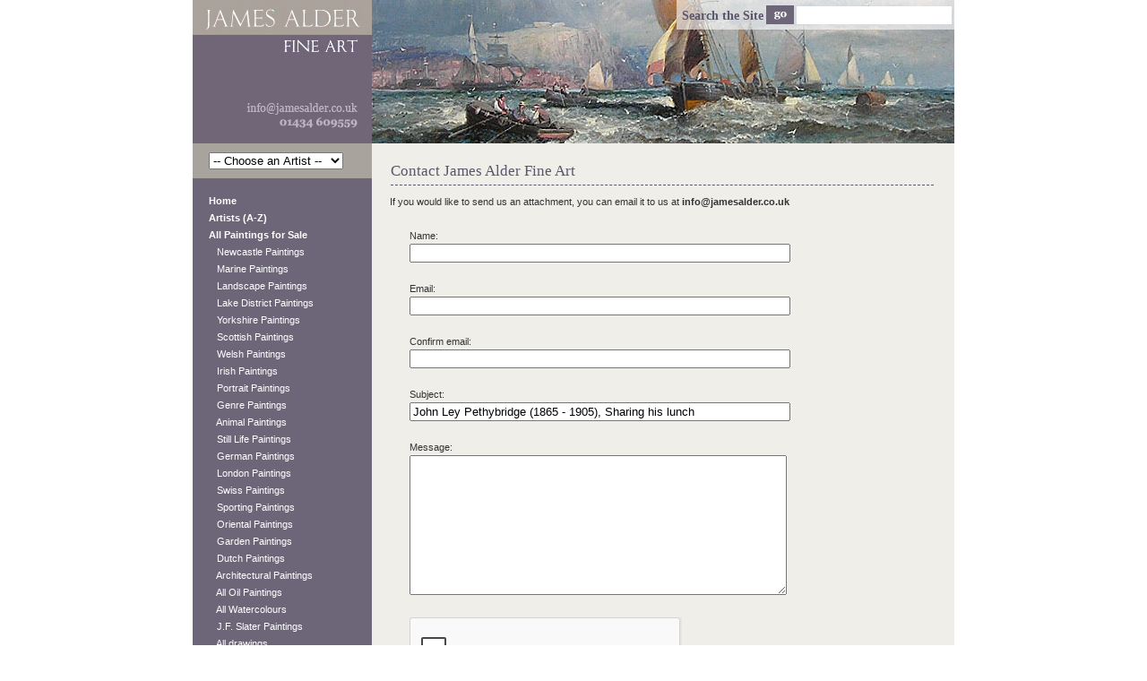

--- FILE ---
content_type: text/html; charset=utf-8
request_url: https://jamesalder.co.uk/contact/?subject=John%20Ley%20Pethybridge%20(1865%20-%201905),%20Sharing%20his%20lunch
body_size: 12394
content:
<!-- DIGITALOCEAN SITE -->
<!DOCTYPE html PUBLIC "-//W3C//DTD XHTML 1.0 Strict//EN"
        "http://www.w3.org/TR/xhtml1/DTD/xhtml1-strict.dtd">
<html xmlns="http://www.w3.org/1999/xhtml" xml:lang="en" lang="en">

<head>
    <script type="text/javascript" src="https://ajax.googleapis.com/ajax/libs/jquery/1.10.2/jquery.min.js"></script>

    

    <title>Contact James Alder Fine Art Gallery in Hexham Northumberland</title>
    <META name="description"
          content="Contact details for James Alder Fine Art, British Gallery in Northumberland, UK, including Google Map of our location">
    <META name="keywords"
          content="corbridge galleries, newcastle galleries, fine art galleries, paintings for sale, antique paintings, british paintings, northumbrian artists, northumberland artists, north east artists, victorian paintings">



    
    <link rel="shortcut icon" href="/static/images/favicon.ico"/>
    

    <link rel="stylesheet" href="/static/CACHE/css/output.3800580aedb8.css" type="text/css" media="all">

    <script type="text/javascript" src="/static/js/base.js"></script>

    
    
    <script type="text/javascript">
        var _gaq = _gaq || [];
        _gaq.push(['_setAccount', 'UA-1640864-1']);
        _gaq.push(['_trackPageview']);

        (function() {
            var ga = document.createElement('script'); ga.type = 'text/javascript'; ga.async = true;
            ga.src = ('https:' == document.location.protocol ? 'https://ssl' : 'http://www') + '.google-analytics.com/ga.js';
            var s = document.getElementsByTagName('script')[0]; s.parentNode.insertBefore(ga, s);
        })();
    </script>
    

</head>


<body>

<div id="container">
    <div id="lhp">
        <div id="logo">
            <a href="/"></a>
        </div>

        <div class="artist-dropdown">
    <form method="get">

        <select name="id"
                
                onchange="location.href = this.form.elements[0].options[this.form.elements[0].selectedIndex].value"
                >

            <option value="any">-- Choose an Artist --</option>

            
                <option value="/louis-absolon/">Absolon, Louis</option>
            
                <option value="/charles-william-adderton/">Adderton, Charles William</option>
            
                <option value="/edith-helena-adie/">Adie, Edith Helena</option>
            
                <option value="/john-macdonald-aiken/">Aiken, John MacDonald</option>
            
                <option value="/james-alder/">Alder, James</option>
            
                <option value="/frederick-james-aldridge/">Aldridge, Frederick James</option>
            
                <option value="/miss-van-quiller-allan/">Allan, Miss Van Quiller</option>
            
                <option value="/richard-l-alldridge/">Alldridge, Richard Lincoln</option>
            
                <option value="/fritz-althaus/">Althaus, Fritz</option>
            
                <option value="/ernest-william-appleby/">Appleby, Ernest William</option>
            
                <option value="/edward-arden/">Arden, Edward</option>
            
                <option value="/edward-jeffery-irving-ardizzone/">Ardizzone, Edward Jeffery Irving</option>
            
                <option value="/edward-ardizzone-attributed/">Ardizzone (attributed), Edward</option>
            
                <option value="/unknown-artist/">Artist, Unknown</option>
            
                <option value="/unknown_artist/">Artist, Unknown</option>
            
                <option value="/unknown-artists/">Artist, Unknown</option>
            
                <option value="/david-adolph-constant-artz/">Artz, David Adolph Constant</option>
            
                <option value="/william-ashton/">Ashton, William</option>
            
                <option value="/john-atkinson/">Atkinson, John</option>
            
                <option value="/william-b-atkinson/">Atkinson, William B</option>
            
                <option value="/joseph-john-ridgard-bagshawe/">Bagshawe, Joseph John Ridgard</option>
            
                <option value="/thomas-baker/">Baker, Thomas</option>
            
                <option value="/william-john-baker/">Baker, William John</option>
            
                <option value="/george-balmer-attrib/">Balmer (Attrib.), George</option>
            
                <option value="/max-barascudts/">Barascudts, Max</option>
            
                <option value="/joseph-moseley-barber/">Barber, Joseph Moseley</option>
            
                <option value="/edward-charles-barnes/">Barnes, Edward Charles</option>
            
                <option value="/ad-bastin/">Bastin, A.D.</option>
            
                <option value="/roland-batchelor/">Batchelor, Roland</option>
            
                <option value="/david-bates/">Bates, David</option>
            
                <option value="/giovanni-battista/">Battista, Giovanni</option>
            
                <option value="/george-telfer-bear/">Bear, George Telfer</option>
            
                <option value="/a-d-bell/">Bell, A. D.</option>
            
                <option value="/stuart-henry-bell/">Bell, Stuart Henry</option>
            
                <option value="/alfred-bennett/">Bennett, Alfred</option>
            
                <option value="/godwin-bennett/">Bennett, Godwin</option>
            
                <option value="/charles-bentley/">Bentley, Charles</option>
            
                <option value="/samuel-john-lamorna-birch/">Birch, Samuel John Lamorna</option>
            
                <option value="/thomas-bromley-blacklock/">Blacklock, Thomas Bromley</option>
            
                <option value="/john-blair/">Blair, John</option>
            
                <option value="/raymond-c-booth/">Booth, Raymond C</option>
            
                <option value="/jan-willem-van-borselen/">Borselen, Jan Willem van</option>
            
                <option value="/george-henry-boughton/">Boughton RA, George Henry</option>
            
                <option value="/owen-bowen/">Bowen, Owen</option>
            
                <option value="/w-t-n-boyce/">Boyce, William Thomas Nichols</option>
            
                <option value="/basil-bradley/">Bradley, Basil</option>
            
                <option value="/william-arthur-breakspeare/">Breakspeare, William Arthur</option>
            
                <option value="/alfred-fontville-de-breanski-jr/">Breanski (Jnr), Alfred Fontville de</option>
            
                <option value="/alfred-de-breanski-snr/">Breanski (Snr), Alfred de</option>
            
                <option value="/james-brown/">Brown, James</option>
            
                <option value="/george-washington-brownlow/">Brownlow, George Washington</option>
            
                <option value="/henry-charles-bryant/">Bryant, Henry Charles</option>
            
                <option value="/peter-s-buchanan/">Buchanan, Peter S</option>
            
                <option value="/henry-bunbury/">Bunbury, Henry</option>
            
                <option value="/thomas-bunting/">Bunting, Thomas</option>
            
                <option value="/arthur-james-wetherall-burgess/">Burgess, Arthur James Wetherall</option>
            
                <option value="/rodney-joseph-burn-r/">Burn R.A., Rodney Joseph</option>
            
                <option value="/alexander-hohenlohe-burr/">Burr, Alexander Hohenlohe</option>
            
                <option value="/thomas-buttersworth-attributed/">Buttersworth (Attributed), Thomas</option>
            
                <option value="/walter-waller-caffyn/">Caffyn, Walter Waller</option>
            
                <option value="/frederick-calvert/">Calvert, Frederick</option>
            
                <option value="/duncan-cameron/">Cameron, Duncan</option>
            
                <option value="/john-hodgson-campbell/">Campbell, John Hodgson</option>
            
                <option value="/jaques-francois-carabain/">Carabain, Jaques Francois</option>
            
                <option value="/john-wilson-carmichael/">Carmichael, John Wilson</option>
            
                <option value="/james-wilson-carmichael-attrib/">Carmichael (Attrib.), James Wilson</option>
            
                <option value="/thomas-carr/">Carr, Thomas</option>
            
                <option value="/frank-thomas-carter/">Carter, Frank Thomas</option>
            
                <option value="/eugene-henri-cauchois/">Cauchois, Eugene Henri</option>
            
                <option value="/peter-la-cave/">Cave, Peter la</option>
            
                <option value="/hector-chalmers/">Chalmers, Hector</option>
            
                <option value="/john-watkins-chapman/">Chapman, John Watkins</option>
            
                <option value="/john-charlton/">Charlton, John</option>
            
                <option value="/edward-william-charlton/">Charlton, Edward William</option>
            
                <option value="/nicholas-chevalier/">Chevalier, Nicholas</option>
            
                <option value="/oliver-clare/">Clare, Oliver</option>
            
                <option value="/vincent-clare/">Clare, Vincent</option>
            
                <option value="/joseph-dixon-clark/">Clark, Joseph Dixon</option>
            
                <option value="/samuel-joseph-clark/">Clark, Samuel Joseph</option>
            
                <option value="/george-vicat-cole-ra/">Cole RA, George Vicat</option>
            
                <option value="/helen-cordelia-coleman/">Coleman, Helen Cordelia</option>
            
                <option value="/william-s-coleman/">Coleman, William S</option>
            
                <option value="/thomas-frederick-collier/">Collier, Thomas Frederick</option>
            
                <option value="/charles-ii-collinns/">Collins, Charles II</option>
            
                <option value="/francis-edward-colthurst/">Colthurst, Francis Edward</option>
            
                <option value="/alfred-heaton-cooper/">Cooper, Alfred Heaton</option>
            
                <option value="/thomas-sidney-cooper/">Cooper, Thomas Sidney</option>
            
                <option value="/william-sidney-cooper/">Cooper, William Sidney</option>
            
                <option value="/harold-copping/">Copping, Harold</option>
            
                <option value="/norman-cornish/">Cornish, Norman</option>
            
                <option value="/oreste-costa/">Costa, Oreste</option>
            
                <option value="/francis-cotes/">Cotes, Francis</option>
            
                <option value="/garstin-cox/">Cox, Garstin</option>
            
                <option value="/david-cox-junior/">Cox (Junior), David</option>
            
                <option value="/william-crawhall/">Crawhall, William</option>
            
                <option value="/ernest-crofts/">Crofts, Ernest</option>
            
                <option value="/isaac-cruikshank/">Cruikshank, Isaac</option>
            
                <option value="/stanley-cursiter/">Cursiter, Stanley</option>
            
                <option value="/william-dalglish/">Dalglish, William</option>
            
                <option value="/alex-de-andreis/">De Andreis, Alex</option>
            
                <option value="/charles-john-delacy/">De Lacy, Charles John</option>
            
                <option value="/alfred-thomas-derby/">Derby, Alfred Thomas</option>
            
                <option value="/narcisse-virgile-diaz-de-la-pena/">Diaz De La Pena, Narcisse Virgile</option>
            
                <option value="/charles-dixon/">Dixon, Charles</option>
            
                <option value="/henry-john-dobson/">Dobson, Henry John</option>
            
                <option value="/george-haydock-dodgson/">Dodgson, George. Haydock.</option>
            
                <option value="/anton-doll/">Doll, Anton</option>
            
                <option value="/cornelis-christiaan-dommelshuizen-dommersen/">Dommelshuizen (Dommersen), Cornelis Christiaan</option>
            
                <option value="/pieter-cornelis-dommersen/">Dommersen, Pieter Cornelis</option>
            
                <option value="/patrick-downie/">Downie, Patrick</option>
            
                <option value="/richard-doyle/">Doyle, Richard</option>
            
                <option value="/robert-duckworth/">Duckworth, Robert</option>
            
                <option value="/mary-elizabeth-duffield/">Duffield, Mary Elizabeth</option>
            
                <option value="/edward-duncan/">Duncan, Edward</option>
            
                <option value="/ronald-ossary-dunlop/">Dunlop, Ronald Ossary</option>
            
                <option value="/h-east/">East, H.</option>
            
                <option value="/george-henry-edwards/">Edwards, George Henry</option>
            
                <option value="/victor-elford/">Elford, Victor</option>
            
                <option value="/edwin-ellis/">Ellis, Edwin</option>
            
                <option value="/henry-hetherington-emmerson/">Emmerson, Henry Hetherington</option>
            
                <option value="/english-school/">English School, </option>
            
                <option value="/delphin-enjolras/">Enjolras, Delphin</option>
            
                <option value="/augustus-william-enness/">Enness , Augustus William</option>
            
                <option value="/arthur-henry-enock/">Enock, Arthur Henry</option>
            
                <option value="/rudolf-epp/">Epp, Rudolf</option>
            
                <option value="/david-farquharson/">Farquharson, David</option>
            
                <option value="/joseph-farquharson-ra/">Farquharson RA, Joseph</option>
            
                <option value="/harry-fidler/">Fidler, Harry</option>
            
                <option value="/anthony-vandyke-copley-fielding/">Fielding, Anthony Vandyke Copley</option>
            
                <option value="/ernest-filliard/">Filliard, Ernest</option>
            
                <option value="/john-b-fleming/">Fleming, John B.</option>
            
                <option value="/william-russell-flint/">Flint R.A., Sir William Russell</option>
            
                <option value="/rudolf-onslow-ford/">Ford, Rudolf Onslow</option>
            
                <option value="/william-banks-fortescue/">Fortescue, William Banks</option>
            
                <option value="/giuseppi-fortunati/">Fortunati, Giuseppi</option>
            
                <option value="/myles-birket-foster-style/">Foster (Style of), Myles Birket</option>
            
                <option value="/myles-birket-foster/">Foster R.W.S., Myles Birket</option>
            
                <option value="/william-miller-frazer/">Frazer, William Miller</option>
            
                <option value="/robert-gallon/">Gallon, Robert</option>
            
                <option value="/james-garden-laing/">Garden Laing, James</option>
            
                <option value="/sydney-valentine-gardner/">Gardner, Sydney Valentine</option>
            
                <option value="/henry-garland/">Garland, Henry</option>
            
                <option value="/oswald-garside/">Garside, Oswald</option>
            
                <option value="/john-william-gilroy/">Gilroy, John William</option>
            
                <option value="/alfred-glendening-jr/">Glendening Jr, Alfred</option>
            
                <option value="/henry-gillard-glindoni/">Glindoni, Henry Gillard</option>
            
                <option value="/frederick-e-j-goff/">Goff, Frederick E. J.</option>
            
                <option value="/ts-goode/">Goode, T.S.</option>
            
                <option value="/albert-goodwin-rws/">Goodwin R.W.S., Albert</option>
            
                <option value="/marie-louise-gow/">Gow, Marie Louise</option>
            
                <option value="/carleton-grant/">Grant, Carleton</option>
            
                <option value="/kate-gray/">Gray, Kate</option>
            
                <option value="/emillio-greco/">Greco, Emillio</option>
            
                <option value="/charles-gregory/">Gregory, Charles</option>
            
                <option value="/james-greig/">Greig, James</option>
            
                <option value="/bernard-finegan-gribble/">Gribble, Bernard Finegan</option>
            
                <option value="/charles-maciver-grierson/">Grierson, Charles MacIver</option>
            
                <option value="/thomas-groves/">Groves, Thomas</option>
            
                <option value="/carl-haag/">Haag, Carl</option>
            
                <option value="/arthur-trevor-haddon/">Haddon, Arthur Trevor</option>
            
                <option value="/david-w-haddon/">Haddon, David W.</option>
            
                <option value="/georg-hahn/">Hahn, Georg</option>
            
                <option value="/thomas-harrison-hair/">Hair, Thomas Harrison</option>
            
                <option value="/francis-hamers/">Hamers, Francis</option>
            
                <option value="/james-whitlaw-hamilton/">Hamilton, James Whitelaw</option>
            
                <option value="/gertrude-e-demain-hammond/">Hammond, Gertrude E. Demain</option>
            
                <option value="/william-lee-hankey/">Hankey, William Lee</option>
            
                <option value="/john-hardman/">Hardman, John</option>
            
                <option value="/thomas-bush-hardy/">Hardy, Thomas Bush</option>
            
                <option value="/dudley-hardy/">Hardy, Dudley</option>
            
                <option value="/heywood-hardy/">Hardy, Heywood</option>
            
                <option value="/thomas-harper/">Harper, Thomas</option>
            
                <option value="/terry-harrison/">Harrison, Terry</option>
            
                <option value="/william-hatherell/">Hatherell, William</option>
            
                <option value="/james-hamilton-hay/">Hay, James Hamilton</option>
            
                <option value="/john-heaton/">Heaton, John</option>
            
                <option value="/ralph-hedley/">Hedley, Ralph</option>
            
                <option value="/karl-heffner/">Heffner, Karl</option>
            
                <option value="/edouard-heller/">Heller, Edouard</option>
            
                <option value="/william-hemsley/">Hemsley, William</option>
            
                <option value="/bernard-benedict-hemy/">Hemy, Bernard Benedict</option>
            
                <option value="/thomas-marie-madawaska-hemy/">Hemy, Thomas Marie Madawaska</option>
            
                <option value="/charles-napier-hemy/">Hemy, Charles Napier</option>
            
                <option value="/jd-henderson/">Henderson, J.D.</option>
            
                <option value="/isaac-henzell/">Henzell, Isaac</option>
            
                <option value="/wilson-hepple/">Hepple, Wilson</option>
            
                <option value="/edmund-benjamin-herberte/">Herberte, Edmund Benjamin</option>
            
                <option value="/sir-hubert-herkomer/">Herkomer, Sir Hubert</option>
            
                <option value="/james-heron/">Heron, James</option>
            
                <option value="/john-frederick-herring-jnr/">Herring, Jnr, John Frederick</option>
            
                <option value="/joseph-highmore/">Highmore, Joseph</option>
            
                <option value="/roland-hill/">Hill, Roland</option>
            
                <option value="/james-john-hill/">Hill RBA, James John</option>
            
                <option value="/robert-hills-ows/">Hills OWS, Robert</option>
            
                <option value="/samuel-john-hodson-rws/">Hodson RWS, Samuel John</option>
            
                <option value="/thomas-christopher-hofland/">Hofland, Thomas Christopher</option>
            
                <option value="/william-hoggatt/">Hoggatt, William</option>
            
                <option value="/stephen-e-hogley/">Hogley, Stephen.E.</option>
            
                <option value="/edward-henry-holder/">Holder, Edward Henry</option>
            
                <option value="/james-holland/">Holland, James</option>
            
                <option value="/walter-holmes/">Holmes, Walter</option>
            
                <option value="/johannes-franciscus-hoppenbrouwers/">Hoppenbrouwers, Johannes Franciscus</option>
            
                <option value="/george-edward-horton/">Horton, George Edward</option>
            
                <option value="/john-william-howey/">Howey, John William</option>
            
                <option value="/robert-leslie-howey/">Howey, Robert Leslie</option>
            
                <option value="/sir-hubert-hughes-stanton/">Hughes-Stanton, Sir Hubert</option>
            
                <option value="/paul-huguenin/">Huguenin, Paul</option>
            
                <option value="/abraham-hulk-snr/">Hulk (Snr), Abraham</option>
            
                <option value="/edith-hume/">Hume, Edith</option>
            
                <option value="/walter-hunt/">Hunt, Walter</option>
            
                <option value="/charles-hunt/">Hunt (Jnr), Charles</option>
            
                <option value="/louis-bosworth-hurt/">Hurt (attributed), Louis Bosworth</option>
            
                <option value="/robert-gemmell-hutchison/">Hutchison, Robert Gemmell</option>
            
                <option value="/thomas-swift-hutton/">Hutton, Thomas Swift</option>
            
                <option value="/madelaine-irwin/">Irwin, Madelaine</option>
            
                <option value="/david-james/">James, David</option>
            
                <option value="/francis-e-jamieson/">Jamieson, Francis E</option>
            
                <option value="/robert-jobling/">Jobling, Robert</option>
            
                <option value="/charles-jones/">Jones, Charles</option>
            
                <option value="/jean-baptiste-de-jonghe/">Jonghe, Jean-Baptiste de</option>
            
                <option value="/archibald-kay/">Kay, Archibald</option>
            
                <option value="/robert-talbot-kelly/">Kelly, Robert Talbot</option>
            
                <option value="/emil-keyser/">Keyser, Emil</option>
            
                <option value="/george-goodwin-kilburne/">Kilburne, George Goodwin</option>
            
                <option value="/henry-john-yeend-king/">King, Henry John Yeend</option>
            
                <option value="/haynes-king/">King, Haynes</option>
            
                <option value="/eugene-kingman/">Kingman, Eugene</option>
            
                <option value="/henry-john-kinnaird/">Kinnaird, Henry John</option>
            
                <option value="/frederick-gerald-kinnaird/">Kinnaird, Frederick Gerald</option>
            
                <option value="/william-adolphus-knell/">Knell, William Adolphus</option>
            
                <option value="/george-sheridan-knowles/">Knowles, George Sheridan</option>
            
                <option value="/frederick-james-knowles/">Knowles, Frederick James</option>
            
                <option value="/william-knox/">Knox, William</option>
            
                <option value="/hermanus-koekkoek/">Koekkoek Jnr, Hermanus</option>
            
                <option value="/hermanus-koekkoek-elder/">Koekkoek The Elder, Hermanus</option>
            
                <option value="/emil-axel-krause/">Krause, Emil Axel</option>
            
                <option value="/thomson-laing/">Laing, Thomson</option>
            
                <option value="/louis-eugene-lambert/">Lambert, Louis Eugene</option>
            
                <option value="/william-bradley-lamond/">Lamond, William Bradley</option>
            
                <option value="/augustus-osborne-lamplough/">Lamplough, Augustus Osborne</option>
            
                <option value="/percy-lancaster/">Lancaster, Percy</option>
            
                <option value="/george-nasmyth-langlands/">Langlands, George Nasmyth</option>
            
                <option value="/walter-langley/">Langley, Walter</option>
            
                <option value="/percy-leslie-lara/">Lara, Percy Leslie</option>
            
                <option value="/henry-le-jeune/">Le Jeune, Henry</option>
            
                <option value="/benjamin-williams-leader-ra/">Leader RA, Benjamin Williams</option>
            
                <option value="/noel-harry-leaver-arca/">Leaver ARCA, Noel Harry</option>
            
                <option value="/charles-leickert/">Leickert, Charles</option>
            
                <option value="/edmund-blair-leighton/">Leighton, Edmund Blair</option>
            
                <option value="/jacobus-leisten/">Leisten, Jacobus</option>
            
                <option value="/charles-robert-leslie/">Leslie, Charles Robert</option>
            
                <option value="/john-davison-liddell/">Liddell, John Davison</option>
            
                <option value="/edward-barnard-lintott/">Lintott, Edward Barnard</option>
            
                <option value="/robert-malcolm-lloyd/">Lloyd, Robert Malcolm</option>
            
                <option value="/john-lochhead/">Lochhead, John</option>
            
                <option value="/elyse-lord/">Lord, Elyse</option>
            
                <option value="/charles-low/">Low, Charles</option>
            
                <option value="/lawrence-stephen-lowry/">Lowry, Lawrence Stephen</option>
            
                <option value="/george-lucas/">Lucas, George</option>
            
                <option value="/albert-durer-lucas/">Lucas, Albert Durer</option>
            
                <option value="/albert-ludovici-junior/">Ludovici, Junior, Albert</option>
            
                <option value="/albert-ludovici-senior/">Ludovici, Senior, Albert Johann</option>
            
                <option value="/william-luker-senior/">Luker (Senior), William</option>
            
                <option value="/michael-lyne/">Lyne, Michael</option>
            
                <option value="/charles-m-macarthur/">MacArthur, Charles M.</option>
            
                <option value="/murray-macdonald/">MacDonald, Murray</option>
            
                <option value="/john-blake-macdonald-rsa/">MacDonald (R.S.A.), John Blake</option>
            
                <option value="/arthur-macdonald/">Macdonald, Arthur</option>
            
                <option value="/william-manners-rba/">Manners RBA, William</option>
            
                <option value="/albert-ernest-markes/">Markes, Albert Ernest</option>
            
                <option value="/ferdinand-marohn/">Marohn, Ferdinand</option>
            
                <option value="/elliot-h-marten/">Marten, Elliot H</option>
            
                <option value="/francois-martin-kavel/">Martin-Kavel, Francois</option>
            
                <option value="/frank-henry-mason/">Mason, Frank Henry</option>
            
                <option value="/george-finch-mason/">Mason, George Finch</option>
            
                <option value="/w-l-mccullum/">McCullum, W L</option>
            
                <option value="/john-m-mcghie/">McGhie, John M.</option>
            
                <option value="/tom-mcguinness/">McGuinness, Tom</option>
            
                <option value="/thomas-hope-mckay/">McKay, Thomas Hope</option>
            
                <option value="/david-hall-mckewan/">McKewan, David Hall</option>
            
                <option value="/duncan-fraser-mclea/">McLea, Duncan Fraser</option>
            
                <option value="/william-g-meadows/">Meadows, William G</option>
            
                <option value="/james-edwin-meadows/">Meadows, James Edwin</option>
            
                <option value="/william-meadows/">Meadows, William</option>
            
                <option value="/walter-linsley-meegan/">Meegan, Walter Linsley</option>
            
                <option value="/everett-watson-mellor/">Mellor, Everett Watson</option>
            
                <option value="/joseph-mellor/">Mellor, Joseph</option>
            
                <option value="/william-mellor/">Mellor, William</option>
            
                <option value="/arthur-melville/">Melville, Arthur</option>
            
                <option value="/thomas-rose-miles/">Miles, Thomas Rose</option>
            
                <option value="/josephine-haswell-miller-nee-cameron/">Miller (nee Cameron), Josephine Haswell</option>
            
                <option value="/viktor-mirow/">Mirow, Viktor</option>
            
                <option value="/j-edgar-mitchell/">Mitchell, J. Edgar</option>
            
                <option value="/john-henry-mole/">Mole, John Henry</option>
            
                <option value="/claude-thomas-stanfield-moore/">Moore, Claude Thomas Stanfield</option>
            
                <option value="/henry-moore-of-hull/">Moore (of Hull), Henry</option>
            
                <option value="/john-moore-of-ipswich-attrib/">Moore of Ipswich (attrib), John</option>
            
                <option value="/joseph-mordecai/">Mordecai, Joseph</option>
            
                <option value="/george-morland/">Morland, George</option>
            
                <option value="/john-muirhead/">Muirhead, John</option>
            
                <option value="/william-james-muller/">Muller, William James</option>
            
                <option value="/francis-sydney-muschamp/">Muschamp, Francis Sydney</option>
            
                <option value="/martha-darlay-mutrie/">Mutrie, Martha Darlay</option>
            
                <option value="/franz-muller-gossen/">Müller-Gossen, Franz</option>
            
                <option value="/john-george-naish/">Naish, John George</option>
            
                <option value="/alexander-nasmyth/">Nasmyth, Alexander</option>
            
                <option value="/patrick-nasmyth/">Nasmyth, Patrick</option>
            
                <option value="/johan-oberer/">Oberer, Johann</option>
            
                <option value="/frederick-dove-ogilvie/">Ogilvie, Frederick Dove</option>
            
                <option value="/john-edwin-oldfield/">Oldfield, John Edwin</option>
            
                <option value="/harry-sutton-palmer/">Palmer, Harry Sutton</option>
            
                <option value="/henry-h-parker/">Parker, Henry H</option>
            
                <option value="/henry-perlee-parker/">Parker, Henry Perlee</option>
            
                <option value="/beatrice-parsons/">Parsons, Beatrice Emma</option>
            
                <option value="/paul-b-pascal/">Pascal, Paul B</option>
            
                <option value="/robert-payton-reid/">Payton Reid, Robert</option>
            
                <option value="/james-peel/">Peel, James</option>
            
                <option value="/edwin-aaron-penley/">Penley, Edwin Aaron</option>
            
                <option value="/james-penson/">Penson, James</option>
            
                <option value="/sidney-richard-percy/">Percy, Sidney Richard</option>
            
                <option value="/herbert-sidney-percy/">Percy, Herbert Sidney</option>
            
                <option value="/john-ley-pethybridge/">Pethybridge, John Ley</option>
            
                <option value="/charles-pettitt/">Pettitt, Charles</option>
            
                <option value="/karel-frans-philippeau/">Philippeau, Karel Frans</option>
            
                <option value="/evert-pieters/">Pieters, Evert</option>
            
                <option value="/george-john-pinwell/">Pinwell, George John</option>
            
                <option value="/william-pitt/">Pitt, William</option>
            
                <option value="/geoffrey-h-pooley/">Pooley, Geoffrey H.</option>
            
                <option value="/edward-antoon-portielje/">Portielje, Edward Antoon</option>
            
                <option value="/charles-martin-powell/">Powell, Charles Martin</option>
            
                <option value="/william-pratt/">Pratt, William</option>
            
                <option value="/norman-prescott-davies/">Prescott-Davies, Norman</option>
            
                <option value="/edward-pritchett/">Pritchett, Edward</option>
            
                <option value="/adam-edwin-proctor/">Proctor, Adam Edwin</option>
            
                <option value="/alfred-provis/">Provis, Alfred</option>
            
                <option value="/william-purser/">Purser, William</option>
            
                <option value="/george-pyne/">Pyne, George</option>
            
                <option value="/victor-noble-rainbird/">Rainbird, Victor Noble</option>
            
                <option value="/john-rathbone/">Rathbone, John</option>
            
                <option value="/arthur-william-redgate/">Redgate, Arthur William</option>
            
                <option value="/violet-reid/">Reid, Violet</option>
            
                <option value="/flora-macdonald-reid/">Reid, Flora MacDonald</option>
            
                <option value="/george-ogilvy-reid/">Reid, George Ogilvy</option>
            
                <option value="/john-robertson-reid-ri-roi/">Reid RI ROI, John Robertson</option>
            
                <option value="/stephen-j-renard/">Renard, Stephen J.</option>
            
                <option value="/edward-richardson/">Richardson, Edward Martindale</option>
            
                <option value="/charles-richardson/">Richardson, Charles</option>
            
                <option value="/thomas-miles-richardson-junior/">Richardson (Junior), Thomas Miles</option>
            
                <option value="/thomas-miles-richardson-senior/">Richardson (Senior), Thomas Miles</option>
            
                <option value="/george-richmond/">Richmond, George</option>
            
                <option value="/henry-benjamin-roberts/">Roberts, Henry Benjamin</option>
            
                <option value="/lancelot-percival-roberts/">Roberts, Lancelot Percival</option>
            
                <option value="/david-thomas-robertson/">Robertson, David Thomas</option>
            
                <option value="/thomas-sewell-robins/">Robins, Thomas Sewell</option>
            
                <option value="/charles-robinson/">Robinson, Charles</option>
            
                <option value="/george-fennel-robson/">Robson, George Fennel</option>
            
                <option value="/clarence-roe/">Roe, Clarence Henry</option>
            
                <option value="/robert-ernest-roe/">Roe, Robert Ernest</option>
            
                <option value="/henry-roger/">Roger, Henry</option>
            
                <option value="/gaetano-romanelli/">Romanelli, Gaetano</option>
            
                <option value="/eva-roos/">Roos, Eva</option>
            
                <option value="/alexander-rosell/">Rosell, Alexander</option>
            
                <option value="/albert-rosser/">Rosser, Albert</option>
            
                <option value="/alexander-mark-rossi/">Rossi, Alexander Mark</option>
            
                <option value="/charles-edmund-rowbotham/">Rowbotham, Charles Edmund</option>
            
                <option value="/thomas-charles-leeson-rowbotham/">Rowbotham, Thomas Charles Leeson</option>
            
                <option value="/ernest-arthur-rowe/">Rowe, Ernest Arthur</option>
            
                <option value="/thomas-rowlandson/">Rowlandson, Thomas</option>
            
                <option value="/jose-royo/">Royo, Jose</option>
            
                <option value="/jan-michael-ruyten/">Ruyten, Jan Michael</option>
            
                <option value="/henry-ryland-ri/">Ryland RI, Henry</option>
            
                <option value="/james-salt/">Salt, James</option>
            
                <option value="/robert-sanderson/">Sanderson, Robert</option>
            
                <option value="/pierre-sangac/">Sangac, Pierre</option>
            
                <option value="/scandinavian-school/">Scandinavian School, </option>
            
                <option value="/frederick-william-scarbrough/">Scarbrough, Frederick William</option>
            
                <option value="/heinrich-hermann-schafer/">Schafer, Heinrich Hermann</option>
            
                <option value="/andreas-schelfhout/">Schelfhout, Andreas</option>
            
                <option value="/kershaw-schofield/">Schofield, Kershaw</option>
            
                <option value="/dutch-school/">School, Dutch </option>
            
                <option value="/nazarene-school/">School, Nazarene</option>
            
                <option value="/janjohannus-christianus-schotel/">Schotel, Jan(Johannus) Christianus</option>
            
                <option value="/henry-schouten/">Schouten, Henry</option>
            
                <option value="/henri-schafer/">Schäfer, Henri</option>
            
                <option value="/john-scott/">Scott, John</option>
            
                <option value="/scottish-school/">Scottish School, </option>
            
                <option value="/franz-van-severdonck/">Severdonck, Franz van</option>
            
                <option value="/george-shalders/">Shalders, George</option>
            
                <option value="/john-shapland/">Shapland, John</option>
            
                <option value="/charles-henry-shayer/">Shayer, Charles &amp; Henry</option>
            
                <option value="/george-sidney-shepherd/">Shepherd, George Sidney</option>
            
                <option value="/david-shepherd/">Shepherd, David</option>
            
                <option value="/thomas-hosmer-shepherd/">Shepherd, Thomas Hosmer</option>
            
                <option value="/daniel-sherrin/">Sherrin, Daniel</option>
            
                <option value="/thomas-sidney/">Sidney, Thomas</option>
            
                <option value="/benjamin-d-sigmund/">Sigmund, Benjamin D</option>
            
                <option value="/stephen-dadd-skillet/">Skillett, Stephen Dadd</option>
            
                <option value="/john-falconar-slater/">Slater, John Falconar</option>
            
                <option value="/james-smetham/">Smetham, James</option>
            
                <option value="/james-burrell-smith/">Smith, James Burrell</option>
            
                <option value="/john-brandon-smith/">Smith, John Brandon</option>
            
                <option value="/william-harding-collingwood-smith/">Smith, William Harding Collingwood</option>
            
                <option value="/george-smith/">Smith, George</option>
            
                <option value="/carlton-alfred-smith/">Smith, Carlton Alfred</option>
            
                <option value="/george-smith-rsa/">Smith RSA, George</option>
            
                <option value="/edward-robert-smythe/">Smythe, Edward Robert</option>
            
                <option value="/richard-barnett-spencer/">Spencer, Richard Barnett</option>
            
                <option value="/jan-jacob-coenraad-spohler/">Spohler, Jan Jacob Coenraad</option>
            
                <option value="/harry-john-sylvester-stannard/">Stannard, Harry John Sylvester</option>
            
                <option value="/frederick-stead/">Stead, Frederick</option>
            
                <option value="/henry-reynolds-steer/">Steer, Henry Reynolds</option>
            
                <option value="/william-stewart/">Stewart, William</option>
            
                <option value="/george-blackie-sticks/">Sticks, George Blackie</option>
            
                <option value="/harry-sticks/">Sticks, Harry James</option>
            
                <option value="/henry-sticks/">Sticks, Henry</option>
            
                <option value="/william-sticksjnr/">Sticks(Jnr.), William</option>
            
                <option value="/james-stokeld/">Stokeld, James</option>
            
                <option value="/john-storey/">Storey, John</option>
            
                <option value="/charles-stuart/">Stuart, Charles</option>
            
                <option value="/e-richard-sturgeon/">Sturgeon, E Richard</option>
            
                <option value="/lester-sutcliffe/">Sutcliffe, Lester</option>
            
                <option value="/john-warkup-swift/">Swift, John Warkup</option>
            
                <option value="/percy-tarrant/">Tarrant, Percy</option>
            
                <option value="/norman-tayler/">Tayler, Norman</option>
            
                <option value="/john-d-taylor/">Taylor, John D.</option>
            
                <option value="/johannes-marius-ten-kate/">Ten Kate, Johannes Marius</option>
            
                <option value="/mari-ten-kate/">Ten Kate, Johan Mari Henri</option>
            
                <option value="/david-i-teniers/">Teniers, David I</option>
            
                <option value="/edward-h-thompson/">Thompson, Edward Horace</option>
            
                <option value="/stanley-thompson/">Thompson, Stanley</option>
            
                <option value="/isa-thompson/">Thompson, Isa</option>
            
                <option value="/Archibald-Thorburn/">Thorburn, Archibald</option>
            
                <option value="/william-thornley/">Thornley, William Anslow</option>
            
                <option value="/joseph-thors/">Thors, Joseph</option>
            
                <option value="/lammert-leire-louis-van-der-tonge/">Tonge, Lammert Leire (Louis) van der</option>
            
                <option value="/henry-spernon-e-tozer/">Tozer, Henry Edward Spernon</option>
            
                <option value="/william-traies/">Traies, William</option>
            
                <option value="/edward-train/">Train, Edward</option>
            
                <option value="/arthur-tucker/">Tucker, Arthur</option>
            
                <option value="/frederik-tucker/">Tucker, Frederik</option>
            
                <option value="/frederick-j-tudgay/">Tudgay, Frederick J.</option>
            
                <option value="/charles-frederick-tunnicliffe/">Tunnicliffe, Charles Frederick</option>
            
                <option value="/william-lakin-turner/">Turner, William Lakin</option>
            
                <option value="/george-turner/">Turner, George</option>
            
                <option value="/thomas-nicolson-tyndale/">Tyndale, Thomas Nicolson</option>
            
                <option value="/charles-vacher/">Vacher, Charles</option>
            
                <option value="/john-varley/">Varley, John</option>
            
                <option value="/robert-ventress/">Ventress, Robert</option>
            
                <option value="/wouterus-verschuur/">Verschuur Jr, Wouterus</option>
            
                <option value="/alfred-vickers-senior/">Vickers (Senior), Alfred</option>
            
                <option value="/giovanni-francesco-romanelli-il-viterbese-attribut/">Viterbese (Attributed), Giovanni Francesco Romanelli Il</option>
            
                <option value="/louis-william-wain/">Wain, Louis William</option>
            
                <option value="/john-wallace/">Wallace, John</option>
            
                <option value="/george-stanfield-walters/">Walters, George Stanfield</option>
            
                <option value="/james-trout-walton/">Walton, James Trout</option>
            
                <option value="/richard-wane/">Wane, Richard</option>
            
                <option value="/william-dudley-b-ward/">Ward, William Dudley B</option>
            
                <option value="/frank-wasley/">Wasley, Frank</option>
            
                <option value="/arthur-wasse/">Wasse, Arthur</option>
            
                <option value="/ernest-albert-waterlow/">Waterlow RA PRWS, Sir Ernest Albert</option>
            
                <option value="/william-r-c-watson/">Watson, William R. C.</option>
            
                <option value="/walter-j-watson/">Watson, Walter J.</option>
            
                <option value="/charles-edward-watson/">Watson, Charles Edward</option>
            
                <option value="/sydney-robert-watson/">Watson, Sydney Robert</option>
            
                <option value="/james-watson/">Watson, James</option>
            
                <option value="/robert-watson/">Watson, Robert</option>
            
                <option value="/george-weatherill/">Weatherill, George</option>
            
                <option value="/mary-weatherill/">Weatherill, Mary</option>
            
                <option value="/william-edward-webb/">Webb, William Edward</option>
            
                <option value="/james-webb/">Webb, James</option>
            
                <option value="/walter-ernest-webster/">Webster, Walter Ernest</option>
            
                <option value="/edwin-lord-weeks/">Weeks, Edwin Lord</option>
            
                <option value="/walter-herbert-wheeler/">Wheeler, Walter Herbert</option>
            
                <option value="/w-henry-white/">White, W Henry</option>
            
                <option value="/john-white/">White, John</option>
            
                <option value="/maurice-canning-wilks/">Wilks R.U.A, Maurice Canning</option>
            
                <option value="/warren-williams/">Williams, Warren</option>
            
                <option value="/edward-charles-williams/">Williams, Edward Charles</option>
            
                <option value="/alfred-walter-williams/">Williams, Alfred Walter</option>
            
                <option value="/edward-williams/">Williams, Edward</option>
            
                <option value="/william-henry-williamson/">Williamson, William Henry</option>
            
                <option value="/jan-wils/">Wils, Jan</option>
            
                <option value="/peter-mcgregor-wilson/">Wilson, Peter McGregor</option>
            
                <option value="/frederick-winkfield/">Winkfield, Frederick A</option>
            
                <option value="/garnet-ruskin-wolseley/">Wolseley, Garnet Ruskin</option>
            
                <option value="/frank-wood/">Wood Snr, Frank Watson</option>
            
                <option value="/william-woodhouse/">Woodhouse, William</option>
            
                <option value="/david-woodlock/">Woodlock, David</option>
            
                <option value="/sidney-woods/">Woods, Sidney</option>
            
                <option value="/george-murgatroyd-woodward/">Woodward, George Murgatroyd</option>
            
                <option value="/robert-william-wright/">Wright, Robert William</option>
            
                <option value="/yarnold/">Yarnold, Joseph W</option>
            
                <option value="/alexander-young/">Young, Alexander</option>
            
                <option value="/alessandro-zezzos/">Zezzos, Alessandro</option>
            
                <option value="/gerda-zielfeldt/">Zielfeldt, Gerda</option>
            

        </select>

        <input type="hidden"/>
        <!--<input type="submit" value="Search" />-->
    </form>
</div>

        <div id="navcontainer">

    <ul>
        
        <li><a href="/" >Home</a></li>

        <li><a href="/artists" >Artists (A-Z)</a></li>

        <li><a href="/all-paintings/" >All
            Paintings for Sale</a></li>

        

            <li>
                <a
                        href="/newcastle-paintings/"
                        style="font-weight: normal"
                        
                        >
                    &nbsp;&nbsp;&nbsp;Newcastle Paintings
                </a>
            </li>

        

            <li>
                <a
                        href="/marine-paintings/"
                        style="font-weight: normal"
                        
                        >
                    &nbsp;&nbsp;&nbsp;Marine Paintings
                </a>
            </li>

        

            <li>
                <a
                        href="/landscape-paintings/"
                        style="font-weight: normal"
                        
                        >
                    &nbsp;&nbsp;&nbsp;Landscape Paintings
                </a>
            </li>

        

            <li>
                <a
                        href="/lake-district-paintings/"
                        style="font-weight: normal"
                        
                        >
                    &nbsp;&nbsp;&nbsp;Lake District Paintings
                </a>
            </li>

        

            <li>
                <a
                        href="/yorkshire-paintings/"
                        style="font-weight: normal"
                        
                        >
                    &nbsp;&nbsp;&nbsp;Yorkshire Paintings
                </a>
            </li>

        

            <li>
                <a
                        href="/scottish-paintings/"
                        style="font-weight: normal"
                        
                        >
                    &nbsp;&nbsp;&nbsp;Scottish Paintings
                </a>
            </li>

        

            <li>
                <a
                        href="/welsh-paintings/"
                        style="font-weight: normal"
                        
                        >
                    &nbsp;&nbsp;&nbsp;Welsh Paintings
                </a>
            </li>

        

            <li>
                <a
                        href="/irish-paintings/"
                        style="font-weight: normal"
                        
                        >
                    &nbsp;&nbsp;&nbsp;Irish Paintings
                </a>
            </li>

        

            <li>
                <a
                        href="/portrait-paintings/"
                        style="font-weight: normal"
                        
                        >
                    &nbsp;&nbsp;&nbsp;Portrait Paintings
                </a>
            </li>

        

            <li>
                <a
                        href="/genre-paintings/"
                        style="font-weight: normal"
                        
                        >
                    &nbsp;&nbsp;&nbsp;Genre Paintings
                </a>
            </li>

        

            <li>
                <a
                        href="/animal-paintings/"
                        style="font-weight: normal"
                        
                        >
                    &nbsp;&nbsp;&nbsp;Animal Paintings
                </a>
            </li>

        

            <li>
                <a
                        href="/still-life-paintings/"
                        style="font-weight: normal"
                        
                        >
                    &nbsp;&nbsp;&nbsp;Still Life Paintings
                </a>
            </li>

        

            <li>
                <a
                        href="/german-paintings/"
                        style="font-weight: normal"
                        
                        >
                    &nbsp;&nbsp;&nbsp;German Paintings
                </a>
            </li>

        

            <li>
                <a
                        href="/london-paintings/"
                        style="font-weight: normal"
                        
                        >
                    &nbsp;&nbsp;&nbsp;London Paintings
                </a>
            </li>

        

            <li>
                <a
                        href="/swiss-paintings/"
                        style="font-weight: normal"
                        
                        >
                    &nbsp;&nbsp;&nbsp;Swiss Paintings
                </a>
            </li>

        

            <li>
                <a
                        href="/sporting-paintings/"
                        style="font-weight: normal"
                        
                        >
                    &nbsp;&nbsp;&nbsp;Sporting Paintings
                </a>
            </li>

        

            <li>
                <a
                        href="/oriental-paintings/"
                        style="font-weight: normal"
                        
                        >
                    &nbsp;&nbsp;&nbsp;Oriental Paintings
                </a>
            </li>

        

            <li>
                <a
                        href="/garden-paintings/"
                        style="font-weight: normal"
                        
                        >
                    &nbsp;&nbsp;&nbsp;Garden Paintings
                </a>
            </li>

        

            <li>
                <a
                        href="/dutch-paintings/"
                        style="font-weight: normal"
                        
                        >
                    &nbsp;&nbsp;&nbsp;Dutch Paintings
                </a>
            </li>

        

            <li>
                <a
                        href="/architectural-paintings/"
                        style="font-weight: normal"
                        
                        >
                    &nbsp;&nbsp;&nbsp;Architectural Paintings
                </a>
            </li>

        

            <li>
                <a
                        href="/oil-paintings/"
                        style="font-weight: normal"
                        
                        >
                    &nbsp;&nbsp;&nbsp;All Oil Paintings
                </a>
            </li>

        

            <li>
                <a
                        href="/watercolour-paintings/"
                        style="font-weight: normal"
                        
                        >
                    &nbsp;&nbsp;&nbsp;All Watercolours
                </a>
            </li>

        

            <li>
                <a
                        href="/john-falconar-paintings/"
                        style="font-weight: normal"
                        
                        >
                    &nbsp;&nbsp;&nbsp;J.F. Slater Paintings
                </a>
            </li>

        

            <li>
                <a
                        href="/all-drawings-paintings/"
                        style="font-weight: normal"
                        
                        >
                    &nbsp;&nbsp;&nbsp;All drawings
                </a>
            </li>

        

            <li>
                <a
                        href="/paintings-archive/"
                        style="font-weight: normal"
                        
                        >
                    &nbsp;&nbsp;&nbsp;Paintings Archive
                </a>
            </li>

        

        <li><a href="/how-to-buy/" >How
            to Buy</a></li>
        <li><a href="/contact/" class="navon">Contact Us</a></li>
    </ul>

</div>


        <div id="addressbox">
            <p>
                <strong>James Alder Fine Art</strong><br>
                22-24 Hallgate<br>
                Hexham<br>
                Northumberland<br>
                NE46 1XD<br>
                <br>
                info@jamesalder.co.uk<br>
                <br>
                <strong>Tel: 01434 609559</strong><br>
                <br>
                <strong>Opening hours:</strong>
                <br>
                Mon-Sat: 10am-5pm</p>
        </div>

        <div id="subscribebox">
            <p>Subscribe to mailing list:</p>

            <form
                action="https://jamesalder.us2.list-manage.com/subscribe/post?u=60e9a79bed405506ed55bbfd8&amp;id=ab6655a784"
                method="post" name="mc-embedded-subscribe-form" target="_blank">

                <label for="mce-EMAIL"></label>

                <input type="image"
                   src="/static/images/sign-up.gif" value="Subscribe"
                   name="subscribe" id="mc-embedded-subscribe">
                <input
                type="email" size="18" value="" name="EMAIL" class="email"
                id="mce-EMAIL" placeholder=" email address" required>

            </form>

           </div>

    </div>

    <div id="main">
        <div id="content">
            

    



    <div id="header">
        <img src="/media/header_images/thornley2_2.jpg" width=650 height=160 >

        <form id="search-form" action="/search">
            <label id="search-label">Search the Site</label>

            <input type="image"
                   src="/static/images/sign-up.gif"
                   value="search"
                   id="search-button"/>
            <input type="text"
                   name="q"
                   id="search-input"/>
        </form>
    </div>



    <h1>Contact James Alder Fine Art</h1>

    <p>If you would like to send us an attachment, you can email it to us at
        <strong>info@jamesalder.co.uk</strong>
    </p>

    <div style="width: 360px;margin-left:22px;">
        <form action="/contact/" method="post"><input type="hidden" name="csrfmiddlewaretoken" value="4ga3JJ4gNmduFndB4PsgpsuMANh0rCr2zPGCw8KxWUYpWWkqLQEW1wv0aIp2B9Jw">

            <p>
    <label for="name">Name:</label>
    <input type="text" name="name" size="51" required id="name">
    
    
  </p>

  
  <p>
    <label for="email">Email:</label>
    <input type="text" name="email" size="51" required id="email">
    
    
  </p>

  
  <p>
    <label for="confirm_email">Confirm email:</label>
    <input type="text" name="confirm_email" size="51" required id="confirm_email">
    
    
  </p>

  
  <p>
    <label for="subject">Subject:</label>
    <input type="text" name="subject" value="John Ley Pethybridge (1865 - 1905), Sharing his lunch" size="51" required id="subject">
    
    
  </p>

  
  <p>
    <label for="message">Message:</label>
    <textarea name="message" cols="50" rows="10" required id="message">
</textarea>
    
    
  </p>

  
  <p>
    
    <script src="https://www.google.com/recaptcha/api.js"></script>
<script type="text/javascript">
    // Submit function to be called, after reCAPTCHA was successful.
    var onSubmit_18993ce2ded840689bbb999037178c81 = function(token) {
        console.log("reCAPTCHA validated for 'data-widget-uuid=\"18993ce2ded840689bbb999037178c81\"'")
    };
</script>

<div class="g-recaptcha"
     data-sitekey="6LfQ1hAUAAAAAEWhoQL1I6W11HAKXYRsJphJr0BQ" required id="captcha" data-widget-uuid="18993ce2ded840689bbb999037178c81" data-callback="onSubmit_18993ce2ded840689bbb999037178c81" data-size="normal"
>
</div>
    
    
      
    
  </p>

            
            <input style="margin-left: 20px;"
                   type="image" value="Send Message"
                   name="submit"
                   src="/static/images/sendmail.gif"/>

        </form>
    </div>

    <br/><br/>

    <h2>Contact details</h2>
<p><strong>James Alder Fine Art</strong><br /> 22-24 Hallgate<br /> Hexham<br /> Northumberland<br /> NE46 1XD</p>
<p>Tel: <strong>01434 609559</strong><br /><br /> Email: info@jamesalder.co.uk<br /><br /></p>
<h2>Opening Hours</h2>
<p>Tuesday-Saturday, 10am-5pm</p>
<h2>Do you have a painting you are interested in selling?</h2>
<p>If you have a painting that you may want to sell, please send photographs to <strong>info@jamesalder.co.uk</strong>, including as much information as possible such as condition and provenance. We aim to answer all enquiries within 2 working days.</p>
<h2>Map and directions</h2>
<p>The map below shows where we are located in Hexham:</p>

    <iframe src="https://www.google.com/maps/embed?pb=!1m18!1m12!1m3!1d2290.117088068325!2d-2.0996731999999714!3d54.971045800000006!2m3!1f0!2f0!3f0!3m2!1i1024!2i768!4f13.1!3m3!1m2!1s0x487dc645dd0f7fc5%3A0xa2efb4b50ad4ac5b!2sHexham%2C+Northumberland+NE46+1XD!5e0!3m2!1sen!2suk!4v1431372701855"
            width="1000" height="400" frameborder="0" style="border:0"></iframe>


        </div>
    </div>

</div>

</body>

</html>

--- FILE ---
content_type: text/html; charset=utf-8
request_url: https://www.google.com/recaptcha/api2/anchor?ar=1&k=6LfQ1hAUAAAAAEWhoQL1I6W11HAKXYRsJphJr0BQ&co=aHR0cHM6Ly9qYW1lc2FsZGVyLmNvLnVrOjQ0Mw..&hl=en&v=9TiwnJFHeuIw_s0wSd3fiKfN&size=normal&anchor-ms=20000&execute-ms=30000&cb=32w5psqajdi
body_size: 48697
content:
<!DOCTYPE HTML><html dir="ltr" lang="en"><head><meta http-equiv="Content-Type" content="text/html; charset=UTF-8">
<meta http-equiv="X-UA-Compatible" content="IE=edge">
<title>reCAPTCHA</title>
<style type="text/css">
/* cyrillic-ext */
@font-face {
  font-family: 'Roboto';
  font-style: normal;
  font-weight: 400;
  font-stretch: 100%;
  src: url(//fonts.gstatic.com/s/roboto/v48/KFO7CnqEu92Fr1ME7kSn66aGLdTylUAMa3GUBHMdazTgWw.woff2) format('woff2');
  unicode-range: U+0460-052F, U+1C80-1C8A, U+20B4, U+2DE0-2DFF, U+A640-A69F, U+FE2E-FE2F;
}
/* cyrillic */
@font-face {
  font-family: 'Roboto';
  font-style: normal;
  font-weight: 400;
  font-stretch: 100%;
  src: url(//fonts.gstatic.com/s/roboto/v48/KFO7CnqEu92Fr1ME7kSn66aGLdTylUAMa3iUBHMdazTgWw.woff2) format('woff2');
  unicode-range: U+0301, U+0400-045F, U+0490-0491, U+04B0-04B1, U+2116;
}
/* greek-ext */
@font-face {
  font-family: 'Roboto';
  font-style: normal;
  font-weight: 400;
  font-stretch: 100%;
  src: url(//fonts.gstatic.com/s/roboto/v48/KFO7CnqEu92Fr1ME7kSn66aGLdTylUAMa3CUBHMdazTgWw.woff2) format('woff2');
  unicode-range: U+1F00-1FFF;
}
/* greek */
@font-face {
  font-family: 'Roboto';
  font-style: normal;
  font-weight: 400;
  font-stretch: 100%;
  src: url(//fonts.gstatic.com/s/roboto/v48/KFO7CnqEu92Fr1ME7kSn66aGLdTylUAMa3-UBHMdazTgWw.woff2) format('woff2');
  unicode-range: U+0370-0377, U+037A-037F, U+0384-038A, U+038C, U+038E-03A1, U+03A3-03FF;
}
/* math */
@font-face {
  font-family: 'Roboto';
  font-style: normal;
  font-weight: 400;
  font-stretch: 100%;
  src: url(//fonts.gstatic.com/s/roboto/v48/KFO7CnqEu92Fr1ME7kSn66aGLdTylUAMawCUBHMdazTgWw.woff2) format('woff2');
  unicode-range: U+0302-0303, U+0305, U+0307-0308, U+0310, U+0312, U+0315, U+031A, U+0326-0327, U+032C, U+032F-0330, U+0332-0333, U+0338, U+033A, U+0346, U+034D, U+0391-03A1, U+03A3-03A9, U+03B1-03C9, U+03D1, U+03D5-03D6, U+03F0-03F1, U+03F4-03F5, U+2016-2017, U+2034-2038, U+203C, U+2040, U+2043, U+2047, U+2050, U+2057, U+205F, U+2070-2071, U+2074-208E, U+2090-209C, U+20D0-20DC, U+20E1, U+20E5-20EF, U+2100-2112, U+2114-2115, U+2117-2121, U+2123-214F, U+2190, U+2192, U+2194-21AE, U+21B0-21E5, U+21F1-21F2, U+21F4-2211, U+2213-2214, U+2216-22FF, U+2308-230B, U+2310, U+2319, U+231C-2321, U+2336-237A, U+237C, U+2395, U+239B-23B7, U+23D0, U+23DC-23E1, U+2474-2475, U+25AF, U+25B3, U+25B7, U+25BD, U+25C1, U+25CA, U+25CC, U+25FB, U+266D-266F, U+27C0-27FF, U+2900-2AFF, U+2B0E-2B11, U+2B30-2B4C, U+2BFE, U+3030, U+FF5B, U+FF5D, U+1D400-1D7FF, U+1EE00-1EEFF;
}
/* symbols */
@font-face {
  font-family: 'Roboto';
  font-style: normal;
  font-weight: 400;
  font-stretch: 100%;
  src: url(//fonts.gstatic.com/s/roboto/v48/KFO7CnqEu92Fr1ME7kSn66aGLdTylUAMaxKUBHMdazTgWw.woff2) format('woff2');
  unicode-range: U+0001-000C, U+000E-001F, U+007F-009F, U+20DD-20E0, U+20E2-20E4, U+2150-218F, U+2190, U+2192, U+2194-2199, U+21AF, U+21E6-21F0, U+21F3, U+2218-2219, U+2299, U+22C4-22C6, U+2300-243F, U+2440-244A, U+2460-24FF, U+25A0-27BF, U+2800-28FF, U+2921-2922, U+2981, U+29BF, U+29EB, U+2B00-2BFF, U+4DC0-4DFF, U+FFF9-FFFB, U+10140-1018E, U+10190-1019C, U+101A0, U+101D0-101FD, U+102E0-102FB, U+10E60-10E7E, U+1D2C0-1D2D3, U+1D2E0-1D37F, U+1F000-1F0FF, U+1F100-1F1AD, U+1F1E6-1F1FF, U+1F30D-1F30F, U+1F315, U+1F31C, U+1F31E, U+1F320-1F32C, U+1F336, U+1F378, U+1F37D, U+1F382, U+1F393-1F39F, U+1F3A7-1F3A8, U+1F3AC-1F3AF, U+1F3C2, U+1F3C4-1F3C6, U+1F3CA-1F3CE, U+1F3D4-1F3E0, U+1F3ED, U+1F3F1-1F3F3, U+1F3F5-1F3F7, U+1F408, U+1F415, U+1F41F, U+1F426, U+1F43F, U+1F441-1F442, U+1F444, U+1F446-1F449, U+1F44C-1F44E, U+1F453, U+1F46A, U+1F47D, U+1F4A3, U+1F4B0, U+1F4B3, U+1F4B9, U+1F4BB, U+1F4BF, U+1F4C8-1F4CB, U+1F4D6, U+1F4DA, U+1F4DF, U+1F4E3-1F4E6, U+1F4EA-1F4ED, U+1F4F7, U+1F4F9-1F4FB, U+1F4FD-1F4FE, U+1F503, U+1F507-1F50B, U+1F50D, U+1F512-1F513, U+1F53E-1F54A, U+1F54F-1F5FA, U+1F610, U+1F650-1F67F, U+1F687, U+1F68D, U+1F691, U+1F694, U+1F698, U+1F6AD, U+1F6B2, U+1F6B9-1F6BA, U+1F6BC, U+1F6C6-1F6CF, U+1F6D3-1F6D7, U+1F6E0-1F6EA, U+1F6F0-1F6F3, U+1F6F7-1F6FC, U+1F700-1F7FF, U+1F800-1F80B, U+1F810-1F847, U+1F850-1F859, U+1F860-1F887, U+1F890-1F8AD, U+1F8B0-1F8BB, U+1F8C0-1F8C1, U+1F900-1F90B, U+1F93B, U+1F946, U+1F984, U+1F996, U+1F9E9, U+1FA00-1FA6F, U+1FA70-1FA7C, U+1FA80-1FA89, U+1FA8F-1FAC6, U+1FACE-1FADC, U+1FADF-1FAE9, U+1FAF0-1FAF8, U+1FB00-1FBFF;
}
/* vietnamese */
@font-face {
  font-family: 'Roboto';
  font-style: normal;
  font-weight: 400;
  font-stretch: 100%;
  src: url(//fonts.gstatic.com/s/roboto/v48/KFO7CnqEu92Fr1ME7kSn66aGLdTylUAMa3OUBHMdazTgWw.woff2) format('woff2');
  unicode-range: U+0102-0103, U+0110-0111, U+0128-0129, U+0168-0169, U+01A0-01A1, U+01AF-01B0, U+0300-0301, U+0303-0304, U+0308-0309, U+0323, U+0329, U+1EA0-1EF9, U+20AB;
}
/* latin-ext */
@font-face {
  font-family: 'Roboto';
  font-style: normal;
  font-weight: 400;
  font-stretch: 100%;
  src: url(//fonts.gstatic.com/s/roboto/v48/KFO7CnqEu92Fr1ME7kSn66aGLdTylUAMa3KUBHMdazTgWw.woff2) format('woff2');
  unicode-range: U+0100-02BA, U+02BD-02C5, U+02C7-02CC, U+02CE-02D7, U+02DD-02FF, U+0304, U+0308, U+0329, U+1D00-1DBF, U+1E00-1E9F, U+1EF2-1EFF, U+2020, U+20A0-20AB, U+20AD-20C0, U+2113, U+2C60-2C7F, U+A720-A7FF;
}
/* latin */
@font-face {
  font-family: 'Roboto';
  font-style: normal;
  font-weight: 400;
  font-stretch: 100%;
  src: url(//fonts.gstatic.com/s/roboto/v48/KFO7CnqEu92Fr1ME7kSn66aGLdTylUAMa3yUBHMdazQ.woff2) format('woff2');
  unicode-range: U+0000-00FF, U+0131, U+0152-0153, U+02BB-02BC, U+02C6, U+02DA, U+02DC, U+0304, U+0308, U+0329, U+2000-206F, U+20AC, U+2122, U+2191, U+2193, U+2212, U+2215, U+FEFF, U+FFFD;
}
/* cyrillic-ext */
@font-face {
  font-family: 'Roboto';
  font-style: normal;
  font-weight: 500;
  font-stretch: 100%;
  src: url(//fonts.gstatic.com/s/roboto/v48/KFO7CnqEu92Fr1ME7kSn66aGLdTylUAMa3GUBHMdazTgWw.woff2) format('woff2');
  unicode-range: U+0460-052F, U+1C80-1C8A, U+20B4, U+2DE0-2DFF, U+A640-A69F, U+FE2E-FE2F;
}
/* cyrillic */
@font-face {
  font-family: 'Roboto';
  font-style: normal;
  font-weight: 500;
  font-stretch: 100%;
  src: url(//fonts.gstatic.com/s/roboto/v48/KFO7CnqEu92Fr1ME7kSn66aGLdTylUAMa3iUBHMdazTgWw.woff2) format('woff2');
  unicode-range: U+0301, U+0400-045F, U+0490-0491, U+04B0-04B1, U+2116;
}
/* greek-ext */
@font-face {
  font-family: 'Roboto';
  font-style: normal;
  font-weight: 500;
  font-stretch: 100%;
  src: url(//fonts.gstatic.com/s/roboto/v48/KFO7CnqEu92Fr1ME7kSn66aGLdTylUAMa3CUBHMdazTgWw.woff2) format('woff2');
  unicode-range: U+1F00-1FFF;
}
/* greek */
@font-face {
  font-family: 'Roboto';
  font-style: normal;
  font-weight: 500;
  font-stretch: 100%;
  src: url(//fonts.gstatic.com/s/roboto/v48/KFO7CnqEu92Fr1ME7kSn66aGLdTylUAMa3-UBHMdazTgWw.woff2) format('woff2');
  unicode-range: U+0370-0377, U+037A-037F, U+0384-038A, U+038C, U+038E-03A1, U+03A3-03FF;
}
/* math */
@font-face {
  font-family: 'Roboto';
  font-style: normal;
  font-weight: 500;
  font-stretch: 100%;
  src: url(//fonts.gstatic.com/s/roboto/v48/KFO7CnqEu92Fr1ME7kSn66aGLdTylUAMawCUBHMdazTgWw.woff2) format('woff2');
  unicode-range: U+0302-0303, U+0305, U+0307-0308, U+0310, U+0312, U+0315, U+031A, U+0326-0327, U+032C, U+032F-0330, U+0332-0333, U+0338, U+033A, U+0346, U+034D, U+0391-03A1, U+03A3-03A9, U+03B1-03C9, U+03D1, U+03D5-03D6, U+03F0-03F1, U+03F4-03F5, U+2016-2017, U+2034-2038, U+203C, U+2040, U+2043, U+2047, U+2050, U+2057, U+205F, U+2070-2071, U+2074-208E, U+2090-209C, U+20D0-20DC, U+20E1, U+20E5-20EF, U+2100-2112, U+2114-2115, U+2117-2121, U+2123-214F, U+2190, U+2192, U+2194-21AE, U+21B0-21E5, U+21F1-21F2, U+21F4-2211, U+2213-2214, U+2216-22FF, U+2308-230B, U+2310, U+2319, U+231C-2321, U+2336-237A, U+237C, U+2395, U+239B-23B7, U+23D0, U+23DC-23E1, U+2474-2475, U+25AF, U+25B3, U+25B7, U+25BD, U+25C1, U+25CA, U+25CC, U+25FB, U+266D-266F, U+27C0-27FF, U+2900-2AFF, U+2B0E-2B11, U+2B30-2B4C, U+2BFE, U+3030, U+FF5B, U+FF5D, U+1D400-1D7FF, U+1EE00-1EEFF;
}
/* symbols */
@font-face {
  font-family: 'Roboto';
  font-style: normal;
  font-weight: 500;
  font-stretch: 100%;
  src: url(//fonts.gstatic.com/s/roboto/v48/KFO7CnqEu92Fr1ME7kSn66aGLdTylUAMaxKUBHMdazTgWw.woff2) format('woff2');
  unicode-range: U+0001-000C, U+000E-001F, U+007F-009F, U+20DD-20E0, U+20E2-20E4, U+2150-218F, U+2190, U+2192, U+2194-2199, U+21AF, U+21E6-21F0, U+21F3, U+2218-2219, U+2299, U+22C4-22C6, U+2300-243F, U+2440-244A, U+2460-24FF, U+25A0-27BF, U+2800-28FF, U+2921-2922, U+2981, U+29BF, U+29EB, U+2B00-2BFF, U+4DC0-4DFF, U+FFF9-FFFB, U+10140-1018E, U+10190-1019C, U+101A0, U+101D0-101FD, U+102E0-102FB, U+10E60-10E7E, U+1D2C0-1D2D3, U+1D2E0-1D37F, U+1F000-1F0FF, U+1F100-1F1AD, U+1F1E6-1F1FF, U+1F30D-1F30F, U+1F315, U+1F31C, U+1F31E, U+1F320-1F32C, U+1F336, U+1F378, U+1F37D, U+1F382, U+1F393-1F39F, U+1F3A7-1F3A8, U+1F3AC-1F3AF, U+1F3C2, U+1F3C4-1F3C6, U+1F3CA-1F3CE, U+1F3D4-1F3E0, U+1F3ED, U+1F3F1-1F3F3, U+1F3F5-1F3F7, U+1F408, U+1F415, U+1F41F, U+1F426, U+1F43F, U+1F441-1F442, U+1F444, U+1F446-1F449, U+1F44C-1F44E, U+1F453, U+1F46A, U+1F47D, U+1F4A3, U+1F4B0, U+1F4B3, U+1F4B9, U+1F4BB, U+1F4BF, U+1F4C8-1F4CB, U+1F4D6, U+1F4DA, U+1F4DF, U+1F4E3-1F4E6, U+1F4EA-1F4ED, U+1F4F7, U+1F4F9-1F4FB, U+1F4FD-1F4FE, U+1F503, U+1F507-1F50B, U+1F50D, U+1F512-1F513, U+1F53E-1F54A, U+1F54F-1F5FA, U+1F610, U+1F650-1F67F, U+1F687, U+1F68D, U+1F691, U+1F694, U+1F698, U+1F6AD, U+1F6B2, U+1F6B9-1F6BA, U+1F6BC, U+1F6C6-1F6CF, U+1F6D3-1F6D7, U+1F6E0-1F6EA, U+1F6F0-1F6F3, U+1F6F7-1F6FC, U+1F700-1F7FF, U+1F800-1F80B, U+1F810-1F847, U+1F850-1F859, U+1F860-1F887, U+1F890-1F8AD, U+1F8B0-1F8BB, U+1F8C0-1F8C1, U+1F900-1F90B, U+1F93B, U+1F946, U+1F984, U+1F996, U+1F9E9, U+1FA00-1FA6F, U+1FA70-1FA7C, U+1FA80-1FA89, U+1FA8F-1FAC6, U+1FACE-1FADC, U+1FADF-1FAE9, U+1FAF0-1FAF8, U+1FB00-1FBFF;
}
/* vietnamese */
@font-face {
  font-family: 'Roboto';
  font-style: normal;
  font-weight: 500;
  font-stretch: 100%;
  src: url(//fonts.gstatic.com/s/roboto/v48/KFO7CnqEu92Fr1ME7kSn66aGLdTylUAMa3OUBHMdazTgWw.woff2) format('woff2');
  unicode-range: U+0102-0103, U+0110-0111, U+0128-0129, U+0168-0169, U+01A0-01A1, U+01AF-01B0, U+0300-0301, U+0303-0304, U+0308-0309, U+0323, U+0329, U+1EA0-1EF9, U+20AB;
}
/* latin-ext */
@font-face {
  font-family: 'Roboto';
  font-style: normal;
  font-weight: 500;
  font-stretch: 100%;
  src: url(//fonts.gstatic.com/s/roboto/v48/KFO7CnqEu92Fr1ME7kSn66aGLdTylUAMa3KUBHMdazTgWw.woff2) format('woff2');
  unicode-range: U+0100-02BA, U+02BD-02C5, U+02C7-02CC, U+02CE-02D7, U+02DD-02FF, U+0304, U+0308, U+0329, U+1D00-1DBF, U+1E00-1E9F, U+1EF2-1EFF, U+2020, U+20A0-20AB, U+20AD-20C0, U+2113, U+2C60-2C7F, U+A720-A7FF;
}
/* latin */
@font-face {
  font-family: 'Roboto';
  font-style: normal;
  font-weight: 500;
  font-stretch: 100%;
  src: url(//fonts.gstatic.com/s/roboto/v48/KFO7CnqEu92Fr1ME7kSn66aGLdTylUAMa3yUBHMdazQ.woff2) format('woff2');
  unicode-range: U+0000-00FF, U+0131, U+0152-0153, U+02BB-02BC, U+02C6, U+02DA, U+02DC, U+0304, U+0308, U+0329, U+2000-206F, U+20AC, U+2122, U+2191, U+2193, U+2212, U+2215, U+FEFF, U+FFFD;
}
/* cyrillic-ext */
@font-face {
  font-family: 'Roboto';
  font-style: normal;
  font-weight: 900;
  font-stretch: 100%;
  src: url(//fonts.gstatic.com/s/roboto/v48/KFO7CnqEu92Fr1ME7kSn66aGLdTylUAMa3GUBHMdazTgWw.woff2) format('woff2');
  unicode-range: U+0460-052F, U+1C80-1C8A, U+20B4, U+2DE0-2DFF, U+A640-A69F, U+FE2E-FE2F;
}
/* cyrillic */
@font-face {
  font-family: 'Roboto';
  font-style: normal;
  font-weight: 900;
  font-stretch: 100%;
  src: url(//fonts.gstatic.com/s/roboto/v48/KFO7CnqEu92Fr1ME7kSn66aGLdTylUAMa3iUBHMdazTgWw.woff2) format('woff2');
  unicode-range: U+0301, U+0400-045F, U+0490-0491, U+04B0-04B1, U+2116;
}
/* greek-ext */
@font-face {
  font-family: 'Roboto';
  font-style: normal;
  font-weight: 900;
  font-stretch: 100%;
  src: url(//fonts.gstatic.com/s/roboto/v48/KFO7CnqEu92Fr1ME7kSn66aGLdTylUAMa3CUBHMdazTgWw.woff2) format('woff2');
  unicode-range: U+1F00-1FFF;
}
/* greek */
@font-face {
  font-family: 'Roboto';
  font-style: normal;
  font-weight: 900;
  font-stretch: 100%;
  src: url(//fonts.gstatic.com/s/roboto/v48/KFO7CnqEu92Fr1ME7kSn66aGLdTylUAMa3-UBHMdazTgWw.woff2) format('woff2');
  unicode-range: U+0370-0377, U+037A-037F, U+0384-038A, U+038C, U+038E-03A1, U+03A3-03FF;
}
/* math */
@font-face {
  font-family: 'Roboto';
  font-style: normal;
  font-weight: 900;
  font-stretch: 100%;
  src: url(//fonts.gstatic.com/s/roboto/v48/KFO7CnqEu92Fr1ME7kSn66aGLdTylUAMawCUBHMdazTgWw.woff2) format('woff2');
  unicode-range: U+0302-0303, U+0305, U+0307-0308, U+0310, U+0312, U+0315, U+031A, U+0326-0327, U+032C, U+032F-0330, U+0332-0333, U+0338, U+033A, U+0346, U+034D, U+0391-03A1, U+03A3-03A9, U+03B1-03C9, U+03D1, U+03D5-03D6, U+03F0-03F1, U+03F4-03F5, U+2016-2017, U+2034-2038, U+203C, U+2040, U+2043, U+2047, U+2050, U+2057, U+205F, U+2070-2071, U+2074-208E, U+2090-209C, U+20D0-20DC, U+20E1, U+20E5-20EF, U+2100-2112, U+2114-2115, U+2117-2121, U+2123-214F, U+2190, U+2192, U+2194-21AE, U+21B0-21E5, U+21F1-21F2, U+21F4-2211, U+2213-2214, U+2216-22FF, U+2308-230B, U+2310, U+2319, U+231C-2321, U+2336-237A, U+237C, U+2395, U+239B-23B7, U+23D0, U+23DC-23E1, U+2474-2475, U+25AF, U+25B3, U+25B7, U+25BD, U+25C1, U+25CA, U+25CC, U+25FB, U+266D-266F, U+27C0-27FF, U+2900-2AFF, U+2B0E-2B11, U+2B30-2B4C, U+2BFE, U+3030, U+FF5B, U+FF5D, U+1D400-1D7FF, U+1EE00-1EEFF;
}
/* symbols */
@font-face {
  font-family: 'Roboto';
  font-style: normal;
  font-weight: 900;
  font-stretch: 100%;
  src: url(//fonts.gstatic.com/s/roboto/v48/KFO7CnqEu92Fr1ME7kSn66aGLdTylUAMaxKUBHMdazTgWw.woff2) format('woff2');
  unicode-range: U+0001-000C, U+000E-001F, U+007F-009F, U+20DD-20E0, U+20E2-20E4, U+2150-218F, U+2190, U+2192, U+2194-2199, U+21AF, U+21E6-21F0, U+21F3, U+2218-2219, U+2299, U+22C4-22C6, U+2300-243F, U+2440-244A, U+2460-24FF, U+25A0-27BF, U+2800-28FF, U+2921-2922, U+2981, U+29BF, U+29EB, U+2B00-2BFF, U+4DC0-4DFF, U+FFF9-FFFB, U+10140-1018E, U+10190-1019C, U+101A0, U+101D0-101FD, U+102E0-102FB, U+10E60-10E7E, U+1D2C0-1D2D3, U+1D2E0-1D37F, U+1F000-1F0FF, U+1F100-1F1AD, U+1F1E6-1F1FF, U+1F30D-1F30F, U+1F315, U+1F31C, U+1F31E, U+1F320-1F32C, U+1F336, U+1F378, U+1F37D, U+1F382, U+1F393-1F39F, U+1F3A7-1F3A8, U+1F3AC-1F3AF, U+1F3C2, U+1F3C4-1F3C6, U+1F3CA-1F3CE, U+1F3D4-1F3E0, U+1F3ED, U+1F3F1-1F3F3, U+1F3F5-1F3F7, U+1F408, U+1F415, U+1F41F, U+1F426, U+1F43F, U+1F441-1F442, U+1F444, U+1F446-1F449, U+1F44C-1F44E, U+1F453, U+1F46A, U+1F47D, U+1F4A3, U+1F4B0, U+1F4B3, U+1F4B9, U+1F4BB, U+1F4BF, U+1F4C8-1F4CB, U+1F4D6, U+1F4DA, U+1F4DF, U+1F4E3-1F4E6, U+1F4EA-1F4ED, U+1F4F7, U+1F4F9-1F4FB, U+1F4FD-1F4FE, U+1F503, U+1F507-1F50B, U+1F50D, U+1F512-1F513, U+1F53E-1F54A, U+1F54F-1F5FA, U+1F610, U+1F650-1F67F, U+1F687, U+1F68D, U+1F691, U+1F694, U+1F698, U+1F6AD, U+1F6B2, U+1F6B9-1F6BA, U+1F6BC, U+1F6C6-1F6CF, U+1F6D3-1F6D7, U+1F6E0-1F6EA, U+1F6F0-1F6F3, U+1F6F7-1F6FC, U+1F700-1F7FF, U+1F800-1F80B, U+1F810-1F847, U+1F850-1F859, U+1F860-1F887, U+1F890-1F8AD, U+1F8B0-1F8BB, U+1F8C0-1F8C1, U+1F900-1F90B, U+1F93B, U+1F946, U+1F984, U+1F996, U+1F9E9, U+1FA00-1FA6F, U+1FA70-1FA7C, U+1FA80-1FA89, U+1FA8F-1FAC6, U+1FACE-1FADC, U+1FADF-1FAE9, U+1FAF0-1FAF8, U+1FB00-1FBFF;
}
/* vietnamese */
@font-face {
  font-family: 'Roboto';
  font-style: normal;
  font-weight: 900;
  font-stretch: 100%;
  src: url(//fonts.gstatic.com/s/roboto/v48/KFO7CnqEu92Fr1ME7kSn66aGLdTylUAMa3OUBHMdazTgWw.woff2) format('woff2');
  unicode-range: U+0102-0103, U+0110-0111, U+0128-0129, U+0168-0169, U+01A0-01A1, U+01AF-01B0, U+0300-0301, U+0303-0304, U+0308-0309, U+0323, U+0329, U+1EA0-1EF9, U+20AB;
}
/* latin-ext */
@font-face {
  font-family: 'Roboto';
  font-style: normal;
  font-weight: 900;
  font-stretch: 100%;
  src: url(//fonts.gstatic.com/s/roboto/v48/KFO7CnqEu92Fr1ME7kSn66aGLdTylUAMa3KUBHMdazTgWw.woff2) format('woff2');
  unicode-range: U+0100-02BA, U+02BD-02C5, U+02C7-02CC, U+02CE-02D7, U+02DD-02FF, U+0304, U+0308, U+0329, U+1D00-1DBF, U+1E00-1E9F, U+1EF2-1EFF, U+2020, U+20A0-20AB, U+20AD-20C0, U+2113, U+2C60-2C7F, U+A720-A7FF;
}
/* latin */
@font-face {
  font-family: 'Roboto';
  font-style: normal;
  font-weight: 900;
  font-stretch: 100%;
  src: url(//fonts.gstatic.com/s/roboto/v48/KFO7CnqEu92Fr1ME7kSn66aGLdTylUAMa3yUBHMdazQ.woff2) format('woff2');
  unicode-range: U+0000-00FF, U+0131, U+0152-0153, U+02BB-02BC, U+02C6, U+02DA, U+02DC, U+0304, U+0308, U+0329, U+2000-206F, U+20AC, U+2122, U+2191, U+2193, U+2212, U+2215, U+FEFF, U+FFFD;
}

</style>
<link rel="stylesheet" type="text/css" href="https://www.gstatic.com/recaptcha/releases/9TiwnJFHeuIw_s0wSd3fiKfN/styles__ltr.css">
<script nonce="DBv9dD8AjOiC9FDs6CI80w" type="text/javascript">window['__recaptcha_api'] = 'https://www.google.com/recaptcha/api2/';</script>
<script type="text/javascript" src="https://www.gstatic.com/recaptcha/releases/9TiwnJFHeuIw_s0wSd3fiKfN/recaptcha__en.js" nonce="DBv9dD8AjOiC9FDs6CI80w">
      
    </script></head>
<body><div id="rc-anchor-alert" class="rc-anchor-alert"></div>
<input type="hidden" id="recaptcha-token" value="[base64]">
<script type="text/javascript" nonce="DBv9dD8AjOiC9FDs6CI80w">
      recaptcha.anchor.Main.init("[\x22ainput\x22,[\x22bgdata\x22,\x22\x22,\[base64]/[base64]/[base64]/[base64]/[base64]/[base64]/[base64]/[base64]/[base64]/[base64]\\u003d\x22,\[base64]\\u003d\x22,\[base64]/[base64]/DqkNwA8KGw6fChMOuUBTDksOqUMO7w6bDjMK4HcOwSsOSwrXDu20Pw6s0wqnDrllXTsKRRCh0w7zCjD3CucOHXsOVXcOvw67CncOLRMKLwrXDnMOnwrBdZkM6wrnCisK7w6FKfsOWVMKpwolXcsKfwqFaw6jCg8Owc8Osw7TDsMKzLG7Dmg/DiMK0w7jCvcKWa0twCsOGRsOrwqAewpQwNXkkBA5iwqzCh2zCgcK5cQfDs0vClHcyVHXDnC4FC8KkYsOFEG/Ct0vDsMKDwp9lwrM8PgTCtsKVw5oDDF3CthLDuFJDJMO/w5bDsQpPw7bCh8OQNGcdw5vCvMOfYU3CrGcLw59QecK2bMKTw6/[base64]/DnHXDmQJIw4puCsKvwpXChMK/ZsKew5vDlMOvOB8Iw5fDhMOlP8KBRsKmwpkhbMOhPMK+w5lwQ8OHVTdVw4jClMO9IRlJJsKwwqTDtAxgV3bCqcOlQ8O6UUc6bV7DucKBPxFrTGcVKcKTUEfDssOzcMOFCcOTwrHDnMO2QwrCmnhEw4nDosOWwprCr8OcbiXDuW7DocOBwrwfbV/CssOAw5/Cq8KiL8K/w7EKElDCj19IDA7Dt8O+PDTDmHTDqlVywot7RQHCmlQ3w5TDlQgtw7XClcO6w4fCgQfDnsKNw6pDwpvDksOiwpY9w5YQwo/Dmw3DhMOiP1IebcK3DV1EC8KJwrrCuMOmwo7CncK4w4jDmcKpWWPCpMOgw5LDi8KtD01ywoVzJgUAMMOjbMKdd8K3wrULw5llC00swoXDqAxPwqIVwrbCqy4dw4jCvsOFwoDDuxMYKH9lUHnDiMOUCABAwp18ccKUw59fVMKUJ8Kgw6PCp3zDpcOrwrjCjjhsw5nDhR/[base64]/ClzlkwobCggQqT8KLw51JQ8KqMTAPOhJ0DMOEwqzDjMKQw6rClcKFcMOjOUgTE8KqSlsdwrHDgMO6w77CvMOSw5o8w5pAAsOewrvDvSfDhksfw5dsw6t3wrTCkUsIJ1pLwqt/w5bCh8KxR2oaWsOWw40eGkZkwoNUw7M1JFMTwq/[base64]/Dm0l7w6h4DWXCi1LDg8OFN8OmaxAvacKIQMOyM1bDhRHCv8KSRRXDvcODwoPCoz4Ce8OhacKxw6UtecO0w4jCpBVsw5PCmMObYATDvhPDvcKvw4rDkUTDqko/WcK4HQzDrSfCmMO6w5U4Y8KuKT0QQ8Kdw4HCsgDDmcOBIsO0w6nDl8KBwqUrfhTCrmTDkTMfwqRxw6/[base64]/DtxMTwrw8OzNlbMK/w4PDtgjCpiDDsnJlw5LDkcOiC0jDvT1bKArChhDCoV8jwolFw6jDuMKhw47DmHjDnMObw5LCt8OLw6IRL8KnJcKlTR80a2UuVMOmw5BcwqIhwqEMw4hsw6l/[base64]/DiBtXUFZgLsKQw5QWOFPDmAfCvTfChcKnAMO4w7AsZMKPVsK/XcKNUFE1IMO8SEJVDBrCgnjDizxxNMOuw6vDrMKtw7cQEizDq10/wo3DvxPCgkZ7wrzDiMKPCTrDgn3CtcO9LDPDg3DCq8OcP8ORRMKpwonDpcKQwqY8w5bCssOPUDrCsBbCr0zCv242w7fDtE1aTksFKcOOZMKRw7nDtsKYAMOiwo4CbsOawpHDmsKEw6PDnsK9wpXChGPCmDLClE1hGHDDhCjChiDCpcOkCcKAIFA9CV/Ch8OwEW/[base64]/DgnfDoVPDh1g1wpp3dMKsAkTDvCJBYnQbGsKMwoTCiU1jw4HDg8K4w5nDilkEZnEowr/[base64]/fw0kbgnCpizCl8OSEMKfLEPCvHdfLMKGwpE2w5BWwozChcODworCq8K3BcO8QBnDqsOEwpfCowdpwq4TV8Kow7pIe8O6LEjDjH/ClBMtHMKWXHrDg8KQwrrCvjjDsTjCg8KARWNpw5DChC7Cq3zCsiBaB8Kma8OQL2DDqcKmwq3CucKBfyrDgnI4M8OYJsOqwotkwq7Dh8OSNMOiw6nCojHCsCvCkm8TfsKwVjEGw73Cgh5qFcO7wqTCrVvDt3JJwqVcwpsRMWjCuUjDrW/DoRLDlVLDlmHCq8O2wqkiw6lBwoTDkmBFwrtowrvCqVzCosKcw4jDqMOsbsOuwqVCKhlswpbClcOEw5Ebw7nCnsK0FQbDjg/[base64]/[base64]/Cv8K5NMK7wqxZwrYjwqNCw53ChzUaw6DCiCjDlBfDmjtZccOcwrlPw7wHDsOewqLDtMKcTRHCoSAgXSnCnsO3bcKxwrTDrTzCsCIkf8KswqhQw6h1aw99wozCm8KjT8O+D8Oswpp7wp/Dn03DtMKzKA7DsVjCtMOSw7s1FRvDsE1Owoo5w6g9GkfDrsOPw4hvcW7DgcKDF3fDk0wNwrbChzzCqWvDqxQjw7zDjxTDozlQDmNsw4/[base64]/DqGQbIRxEV8Ood31ZEsOyEcOGCkBtwp/[base64]/bcKeflTDisK7QCtxO8OPwqATLQQiUcOYwpzDtgLDtMOuWcKAV8OePcOgw5dxf3oZVSVqZwFwwpfDokUyFB5Sw79mw5Ubw5/[base64]/DgnAWwpfCg8KoaTNFw7/DpRjCksO1BcKxw7QWw6odw7cPf8ObBMK+w7bDk8KTMgQsw5LDnsKrw7sTacOKw67CjiTCrMKBwrkiw4jDgsONwrXCv8K/wpDDlsOqw6sKw6LDrcK/Rl4Qd8OkwpHDlMOkw7YxGDBuwq0nbR7CnSrDvsKLw47CqcK2CMKWVC7Ch30Xwrt4w7IBwrrDkCHCt8OUPADDt3LCvcOjw7XDiDDDtGnCkMKqwpl8PiLCjk0Lw6tMw5NnwoZxMsOwUiZIw6LDn8KXwqfCjn/ChDzCuk/Cs0zCgyluX8OnI1d1JMKBwoLDjQYTw5bCiQ/DhsKiLsKAD1XDocK1w6HCmQTDiB44w5nClQUvVkhOwqdrEsO2A8KVw4PCtFvCqHPCm8KdUMK8PyJ+bh4Uw4/DpcKZw4jCmVhofSbDrUceNMOPVg9VZkTDukbCknk8wogiw5cNOcKzw6VgwpAIw65mcsKaDnQ/[base64]/DkEHChcObQsKLw6LCh8KHfcKZCMOIdDXCu8KTEnDDocKDOcO3SWfCocOdU8Oiw4UIb8Klw57DtHhpwqZneXETw4PDpWvDjcKcw6/Dq8KPEApMw7nDl8KZwrLConvCoTBZwrYtSMOacMO0wqPCgcKFwrbCqlPCoMKkU8KxJcKuwo7Dkn1YRR9sR8KuXMKfH8KFw7nCgcKDw5ckw4hWw4HCr005wq3ChmPDoVvDhR3Cvmx8wqDDiMKqJ8OHwp5neEQWwp/CjcKnHl/CjDNTw5IWwrRMKsOBW1AMbcK1PnnDqEdjw6srw5DDv8ORfMOGHcOYw7kqwqjDtcKZPMKufMKJEMKscEh5w4HCg8OGdifDpF3Cv8Kff3ArThgiDwDChMO2GMOEw55VCMOkw5NOAGDCmgbCqGzCryLCtMOgfFPDv8OYMcKFw6YCZ8KpIR/ClMKiMXE9asKKAwJWw7x2YMKWQRHDt8OFw7fCnhU3BcKzczBnwpMsw7HCiMKHM8KBXMOZw4B5wo3CisKxw6bDuDsxH8O0wrhmwoHDsFUuwpvCiB7Dr8K/w50Kwq/Cg1TDgSd+woJ8f8Kuw77DkGDDk8Kiwq/DuMOYw7cYEMOAwo9gEsK7V8KZU8KJwqLCqglqw7dPX0EyK3UaUj/Dv8KELCDDgsOHecO1w57CpBzDsMKxSkx6G8O7HDALXMKbOjnDllwMO8KBw7vCjcKZCljDkknDtsO0woDCo8KNIsKfw4zCnFzCnsK5w787woYmE1PDojk/[base64]/w7PDmMOzCWHDlTnDsCrCjWDDuV7DhkTCiAnClMKFQsKRJsK2NcKseWDCulFGwpTCnEYkFh4GaizCl23DuAPDtMOMQn43w6dXwrR3woTDh8OXXWkuw57CncK9woTDpsKdwr/DucOaJE3Crh4eE8KyworDrV07wrdld03Chnxtw6TCu8KMeFPCi8KOZMOTw4LDs0omd8OBw6LCgn5VasOfw6wYwpd9wrDDkVfDsRdzTsOEw5t5wrMIw4I0OMOOQDbDg8KFw78QQ8KLVcKNK0PDvsKbMxk/[base64]/DtH7CgsONwpsveMKdesKswobDqEzDnsOJwq10wrcRXMOpwoIxEMKOw73Cl8KTwrXCmHzDgsKkw51CwoJwwqFSJ8Kew5RIw67Cp1g8ER3DucOVw5w+SWQaw73DjjjCmMKHw7sTw7vDpRnDsS1ARWzDt03Cr0gJKF7DuHHCiMOEw5/Dn8KDw4lSG8OXRcKwwpHDlSrCiQjCnynDs0TDvGHCssKuw6R/[base64]/wpohb8O+w4AZLcOcwqDDk8OXw4d5KMOgwqtbwqzDqDbCrMK9w6NHRMOiJkhawrXDmcKrAcK4YgVgXsOxw7RvZMKlZsKlw5gIDxZJesK/OsKzwolbNMOqT8O1w5oKw4HDuDbDq8OEw7TCoUPDsMOjLRnCvMO4MMO2G8Ofw7rDnRlVCMKtw4fDgsKBT8Kxwrklwo3Djg0sw5pEZ8KWwrvDj8OrRsOuGVfCsVlPfxYwXgTChjnCjMO3SUwfw73Dukx2wqDDjcKww63CtsOVIE7CgATDmwnDqyhLZ8OAKzN8wp/CtMOrE8OCEGMRQcKGw7kRw6DDjsOOb8KiXU/DjDXCg8KJNsOQKcKOw5ZBw67CqG4FQMKgwrEkwo9cw5VZw75MwqkiwrnDu8O2UlDDpkAjWCXClg/Clx0pQAkEwo4rw7fDk8OUwrQJWsKuL2JFY8OTGsKWCcKowrpow4pOacOZXUtFw4PDisOMwpPDgGt2dU3DiAQiLMOaW3HDjATDtSHCpsOoSMOAw7rCq8Oud8O9Xn/CjsOIwpp7w4MxfsOdwq/CuT7CkcKFSA8XwqwewqnCnT7Dsj3CnhsRw6BSYhnDvsOTwr7DusKOVsOxwofCp2DDuDpxRSbCqxQSR29SwrrCs8OxBMK7w4YCw5jCpFfCi8OCOGLCsMKVwqzCjFd0w51lwojDoXTDnsORw7ElwoRoVTPDiiHCvcKhw4cGw4DCocK7wqjCq8K/KAllwpDDjhYyF3nCosOuFcOWCsOywrEJZMOnPcOIwrxXB3ZUQxlAwpzCsSLCo0ZfFMOvdjLDk8OMA2vCoMKUHMOCw6hZLW/[base64]/w73CpsOuwqPDi2PCgmjDvH7DpBHDt8KkbMK0wq8uwpZHeXJ2wq7DlGJPw75yH1lmw6xZBcKMCwTCinh1wo4CTsKEL8Kdwpoew5DDr8OvJMOZLsOfGyc/w7XDlMKlb0Bad8KCwrMrwqXDgXPDsmPDkMKMwoggUTE2SlkfwrNew6YGw6lkw49LL0MKJUzCqTM9wqJNw5Vvw7TClcORwrfDpHHCpcKWLhDDvibDo8K/[base64]/DtVRCE8KbG8K3BHTDisOVB8Ogw67Cs1AOMX9hX20AOyALw47DriF5SMOJw4DDlcOUw5TDv8OXYcOqwqzDocOww77Dlgx/f8KnaQLClsOgw5YMw4DCpMOtJMKNPRXDgRfCl2R2w6vDl8Kcw6NpLm8kHsOiFFDCq8OSwqLDu3RFUsOkaSjDt11EwrDCmsK7VSPDpnBdw4/CnB/[base64]/[base64]/DhsK+wrDCqMKWwpNNOMOYwr7ChsK/EhjDk2fCsMKXEMOwQsKWw6PDl8K3BVwZQHnCrXgYTMO+W8KURVoHazYIw69qw7jCgcOjQWU6P8K4w7fDo8KbFsKnw4TDjsKRMnzDpH8rw6AmCX5sw6ZAwqHDp8KZM8OldycPNsKAwpgLOF9pdD/DlMKCw6dNw6vDjiXCnBIIbSRbwqx8wobDlMOSwr9jwoXCnRzCjsO5CMOrwqnDjsOuRE/[base64]/wqYaFMKmdcOmwqPCn8KCw6LDtcKqwos8w7/[base64]/DhzTCnMKxK8O9ZzYOw57Cp8K/wojCjUhPw4/CncKawq4aLsOpJsOVI8O+bxd6Y8OLw57CqXsRZsOnc1IwGgbCtHHDqcKDF3Rjw4/[base64]/DshtHIHbDgcOMAsKYw4XCtMOlwoJrw4jCr8KtbGzCgcKnJUPCs8KPXBfCgzvCgsOweT7CnAPDo8Krwp5eBcOSUMOdCsKmG0XDgcOaT8K+R8OAb8KCwpnDpcKIWRNNw6XCkMOhCVTCscOVOcK7BcOXwq9/wolPdMKLw6vDicOVecOvGRfDhE/ChMOGwp0zwqtyw710w4fCuX7DsDHCoTrCpB7CnMOIEcO5wobCrMOkwo3DicOfwrTDvVEqDcOIanXDvCJtw5nDtkV4w7pEH23CownCsmXCp8O7V8OpJ8OkUMOQRRtTAFwowrRYTcKEw5/ClCcMw5oCw43DgsKiZsOGw4FxwqrCgE/CuhZAAgzDq1rCiD0Uw59fw4J1YmTChsO0w7bCj8KXw4gKwqvDhsOTw6pdwrADUcO2NsO/[base64]/CgiUfwqvCrMOAwoUMX8Osw5kWWMKNHjvChcOsIhjDp2LCjyDDsHLDkcOdw6FdwrfDj3h/FjB8wrTDjEDCoTt6HW0PCMOQcMKba3jDrcOrPk83cTzDtG/DpcOow4IFwpTDlMKdwpcnw7oRw4LCsgfDlsKgb1TCmhvCiTQLw5fCkcODwrhJRcO+w73CoU9hw4nCgsKNwo4qw7zCq35wD8OvWADDtcKDOcOzw5obw4MvMFzDoMOAAWHCqG1mwos1QcOLw6PDpwXCr8KMwpRIw5/DnwJwwrkLw6rDtTvDnUXDgcKNw7/CoAfDiMKrwpzCicOtwq0Yw6PDgFBMTW4Swr9UW8KoZMKlEMKRwrBdfhPCpVvDkyzDqMKXBEXDqMKgwr7Ck349w7/CusK3ATvDhSVQYcK2OwrDlFZLBG5CdsOqD2ZkQmHDhhTDsm/DvMOWw53DvMO2YMKeaXTDtMK2WUhJFMK8w5ZtOwjDt2ZbPcK/w7jDlsObZcORw5zCmnLDp8OZw5Acwo/[base64]/CjHM4wqLCvMKGc8OCw6hIw7t0esO1ZUrDtMO9HsKvRjTDtSBqD0MqGA/ChxVFB0rCs8OzSW5mw4FwwrgRIWcyHcOyw67CplXCvMO4bgbCgcKZKW01wrhIwrxhX8K3cMOnw6Y0wq3CjMOJw6sqwqdMwoAVGhPDrG/CocKsJFZVw5PCoCjDncKGwpILDcOcw4vCtHcSe8KbfQ3CqMOcSMKBw5EMw4Jdw4tYw4ICGcO/TzIXwrVhw6LCtcOaenAzw4fCuG8YHsKmw7PCo8O1w4s8RUXChcKsbcOYHBjDiCvDtUzCiMKYHxbDmxvCiHfDlcOdwrnCq0MFF2c/cScbUcKRXcKaw5fChmTDg2srw4TCnGFENQbDnhjDi8OcwqnCmDYjf8OvwoA+w45rw6bDgsKpw7UXZ8OwPjEqwrU9w5/[base64]/[base64]/w4DDg2/DkBzDlsKcw4xWwqxuLHFjwqLDtMKiw5jCqR5/w5HDjsK9wpJuRm9qwrbDmzvCvw5ow6TDjxHDjzR/[base64]/C17Cs30HFw0feX4XJRjDqsOfwqnCn8OjfcO/H3bCszrDi8K9AcK/w5rDlGoBLSE9wpLCn8OKZWvDgsOowr9JS8OCwqcewpLCjFbCisO9OjlDMxh/[base64]/Dpms2wqzDvEc7RFEjCsKGUiJHwrbCmE/CrMO8f8K+w7HDglRMwp84YGkGeBnCj8Kyw7lZwrbDnsOiOWNIb8KKMwHCl17DiMKIYmBTFW3CscKLJRkqWToIw58sw7nDlzDDjcOWAMKgOEXDq8OkCAnDj8KaLxw1wpPCkU/DjsKHw6jDqcKow4gbw7DDjsKVU1zDg3DDvlkcwo8YwrXCshNmw6PCqjjCsB9qw4DDuAUGK8O1w5PDjCLDtgMfwpoxwojDqcKPw4B/Tnt+fMKfOsKLEMOMwrN4w6vCusKhw785UQkBOcOMDDINZSMMwpDDvQ7CmAFVcy4ww67CqxhdwqDCoXNEwrnDli/Dj8OQKsOlCg0dwoTCj8OmwqbDhcOnw77DpsORwprDmcKkwoHDi0nDqjcAw5Yywo/Dj0TCvcKPA0oZYhYlwqdVPWt4wqUYCMOQFU99VCrCiMK/w6HDucKPwrosw4YlwoBdWGDDklzCoMKpDxltwrUORsOOZcOfwrUpQMO4woJqw5khGkMew4cbw70AacOgcmvCnBnCrBkYwr/[base64]/wrVZfR3DrsKaw4XDn3nChMO5w6bCn8O/TUMoXcK+U1PClcOUw6RCA8KTw5EWwrscw4DDqcOLM3TDq8OCVCpOGMOLw7UqUwx1TFvChQLDtUwmwrBlwqZzLSwLKsOVw5VhG3LDkgTDq2hPw4kPAhrCr8OBGl7DjcK9dHXCi8KKwrA3L3pXNAUPEEbCscOAw5/[base64]/[base64]/T0EvcWk8w4xBB8KQw4HCk8OiDBlew5sYecO+MMOCw6g4Ml7CnjcOccKsXx7DtsOcHsOGwo9fPcK5w43DmR8dw7Aew4xPbcKLHQXChMOYRsKkwr7Dq8KTwos6WmfCs2LDtzkBwpwSw5rCpcKNeE/[base64]/Dp09AwoHCq8Otwrs1wpd5w6XCtw7DrEfDt17Ci8KZTMKEehFJwqfDsVPDnjAKfmvCjH/[base64]/[base64]/CmFAbGcOOJcOlV8OawppCw5RRwqXDhlgrVkvDlwQXw5BeUC0MDcKSw4jCtioUOWrCpk/[base64]/[base64]/[base64]/DkQjDqCnDmhAkMi5+AlzDvwAAKkQ2w4tJcMOnWVQHWH7DskNTwq5VQcOnTMO6REYpQsOowqXCg3hFd8KRUMO1b8Opw6c7w4FSw7bCjEshwpl8wq7DjSHCv8OuB37CqwgTw5jDg8OGwphKwqlLwrJCTcK/[base64]/Cqx7DuWTCq8K3YhzDokPDgxdjZxXCtMKMSGdiw4TDkUTDqRTDvU1Jw5nCiMOUwrLCgT16w6oeVsOGNcKww4TCo8OrFcKMFcOQw53DssK7dsK5OcKbWMOcwoHCuMOIw4UAw5bCpDkbw7w9wpsawrl4wonDkEnCuRTCiMOWw6nCrkM/[base64]/cxHCv8OGE8O3ScOzcMK1wqnDvkfCoSHDkkBaYntaJcKbAwDCrArDt3LDmMOqKsOTc8KpwoMOWH7DocKnw6PDv8KHWMKXwpZ6wpXDhHjDoF95FG8lwq/DnMOww5vCv8Kow7cSw5hoEsK3GW/CvsKpwroVwpbCiWTCqUM7w4HDulZFZMKUw7TCrk1jwqAXIsKDw59Mcg9tIwFLRcKjRV0TWsOQwrwSZk1Pw7kQwoTDuMKsTsOew67DrUTDkMOASMO6wrcGb8KQw5hgwpcQc8KZZsOCEVjCp3PDjwXCk8KJRsOJwqdWJMKvw6kBRcK/KcOJHjfDk8OBChvCgTLDpMKiQjDCugVBwoM/wqHDmMO5OgTDt8Kiw4Rlw7bChC3CoDbCmsKBOgwldsOjbMKzwrbDkMKBRMOzTTdtCj4cwrXCtGvCucOiw7PCl8OVUcKrJSHCuSBjwpLClcOAwo3DgMKCERLCnwQVwq7CgcOEwrpMdWLClQIkwrFaw6DCrXtWPsOhaCvDmcKvwohVfwdde8KzwrdWw6LCjcObw6Q/wrHDvXIWw5t6NcKqUcO5wpdmw4TDtsKuwqbCvk1sJjXDpnxvFsOmw7LDr0cHLcO+McKYwqXCjUteNyPDosO/AmDCrzghMcOuw6DDqcK+QXbDjWLCr8KiGMOVKXHDusOJE8O8woLDoDBNwr7ChcOmQMKNfcOnwoDCoQxzTwHDjgfCrztNw4k/[base64]/Dm8OPCFTDpsKKwqZcw5w7TRhqbwfDscO/FcO7e0F0CsOhw4dqwozDng7DhlgxwrbCnsOJJMKNLCXDhnBQwpZswrbDpsOSS1TDuCZcAsORw7PDv8KfHMKtw6/CqgrCsE8RXcOXazlpAMONc8Kyw40nw7cFw4DDgcK3w7DDh1Qqw7/DgXBpbsOOwpwUNcKnF0olasOIw77DqcK3w4jCg0/DhMOvwojDuUbDgHvDhTfDqsKeEmPDtDTCri/[base64]/FU7DmcKiwp5ow5wpA8OVwq3ClFBIIcKXwodUanjCiglAw4DDpTvDlcKrHsKFLMKkGsOaw6wAw57Cs8OmHsKNwonCjMKNCWIdwrZ7wqvDpcKFFsOvw75Lw4bDgsKkwqh/[base64]/DkcKSfMOswqt5Czs0KS5KLiZBwqnDiMK0ZlpzwqDDiDEYw4dDScKow6PCi8KOw5TCl2sdej0QdTViBVVTwqTDsnERC8Klw4YUwrDDijZmccO6LcKUUcK1wpXCj8OFd3hZXSnChzotLsOMWHvCvSBEwq/DucO+F8Kjw7HDvjbCicKnwqERwrV9csORw7HDk8O2wrNLw7bDgsOCw77DkTPDp2TCl1fDnMKkw4bDqArDl8O8wovDicKSN0cbw7Emw75cZMOdag/ClcKjei3CtcOqFWnCtQPDp8KqHcOdWltYwozCuBk8wrJbwpcmwqfCjjTDssOhHMKDw70yTWEIO8OhGMKgGjfDt3ZjwrVHeXczwq/[base64]/DtsOgwqlTNcK8aloqN8OqwoLClsK1SsOgw4JCEcKWw5RfdhDDqV3DtsOgwpN0WsKnw6g7F15fwqJgCsOeFcOxwrQRZMKWOAkPwrfCgcKtwrhow6bDhcK3Qm/Cl2DCu0s0JcKuw4VywqnCl3E8U0NqMDk5wqUNex5SHMKiGxMRSXfCgcKzNsKuwo3DkcOcw5LDrQMsBsKtwp3DnE5lPcOJw5txF3LCrAV7fVwnw7bDlcKqwrHDgxfDkg1oCsKjdEgywpPDq3hFwqLDuR/CqS9hwpPCryYMLSLDpUxDwo/DqHrCtMKIwocgUMK7w4pqCzjDqx7Dp0BFD8KLw48sc8OyBho4KyxlNhPDkU5cG8KrIMOdw7IlEEUywqgEw53Cs1pwKMOOLMKiI2jCsCRoWcKCw53DhcOCb8Omw65Fwr3DpXgEZmZrDcOEO1fCt8O5w5weN8Okwr41BGMlw7vDnsOvwoTDm8OdCMKhw6wCfcKkw7/DozjCusKOOMK+w5sRw4zClQs9dQbCjcKIGFMwDMOOAQhxHhfCvVnDqsOfw4TDqAoXHRA3NXjCocODW8K3STovwrENKsOHwqptMMO8BcOMwppZPFNiwprCj8OSamzDsMKyw7krw6/DucOuwr/Djh3Di8O8w7JJMsKyX3HCsMOqw47DqB17McO4w5tlwoDCqRsWw5rDiMKnw4zDsMK2w4IWw6DCp8OEwpkzExhXFHY9blTCiDVVO2AHcRkvwr4sw5h/MMKUw6MhHWPDtMO8RcOjwq8fw6VSw6zCgcOpOC1JKxfDplohw53CjiBHw47ChcOaTsKpGSfDuMOJO0DDv3ENUkPDjcK5w5MwZ8KrwrgZw7sxwrZww4LDq8OResORwp8Gw6MpZMOKIsKZwrrDmcKnF015w5fCn24eflYjF8KxdGArwrjDokPCjARlSMKLYsK/dxrCmVbDjcOCw43CncOpw4UgOn7CkyBlwoZKSgsFK8KjSGRKKX3Ck2pnaQt6TGVFenUDdTXDnhxbQ8Kpwrl0w7HCuMO/LMO3w7kfw6BZcWTCo8OEwrtDBynCnDFnwrfDhMKtKMOuwqdbFsKDwrzDnsOww4XDtGPCgcOCw4cOaDvDpMOINsK4WMO/UwNFZxVmW2nDucKPw7jDuwvCtcKzw6RIY8Oiw4lNI8K7ScKYEcOdLk7DiSTDsMK+OjHDncKxNFcmSMKMKw5ZacKmH2XDjsKWw48cw7HDkMK7wp0QwrEiwqvDuGvCkFbDs8KHY8KfFyDDlcKKL27Dq8K5KMKdwrUkwqJ6KkwLwrp/[base64]/DmsKFEggUEksWw5LChwNUVsKWw7dMw7DCpcO0VypHw5LDsBNow6AiXH7Dh250CcOpw65Fw5zCrcOkBcOoMjPDh34jwofClMKHMEZNwpzDlXFNw4XDj3rDl8KUw50feMKtw71jY8KwcRHDpT5fwrhNw7sNwozCizXDiMKTGn7DrQ/DrVHDsDjChFx6wrwobk7DpUDCqU0DAsK6w6rDq8KRCV7DvGwmwqfCisOZw7MFK1/DtsKwZ8KVIcOswrZIHwzCrsO3bhDDlMK0CU1dbsKqw5/CiD/Cm8KWw7XCsCXCjRYqw5LDncKaYMKxw5DCgcO9w5rClUvClAwve8O6MGPDn1rDpzA3QsK+c2xYw75iLBltNMOzwq/Cs8KUVcKUw6vCpGo/wqsmwqTCjy/[base64]/DnB3DsMOoHsOtw4/CrDJrGMKLw4Z5N8OHAyh2c8Orw7IFwpkZw4bDiXAswqDDsE4dZygtAsKVIBlDD2TCoAFUWSoPI20fOSLDtTbCrBfCmjTDr8KcCBjDlyvCs3NGw6rDtywkwqIcw7LDuGbDtXZNbm/ChEYDwo7DgDnDiMKHWz3Dhi5gw6tePx3Dg8Otwq9jwoLChwcuHA1NwocxWsOuO3zCqMOCw4otesK0BMKjw7MmwppNw6Nuw4TChcKffh/CqwTCn8OeLcOBw60RwrXCi8O9w4rCgS3Cm3bCmSZvKcOmwrwKwoEMw5VhfcODacOHwpDDjsKtRy/CkEPDu8OIw6fCtF7CgMK7wp51wqRAwr0RwqpTf8OxV2XCrsOdZldKdcKYwrVrJQRjw4cAwpbCsnZpbMKOwrcpwocvEsO1YMOUwpvDtsKLO0/CvWbDgkfDi8OIcMKIwocgTQbCqBLDv8OMwrLCu8KewrrCjXDCqMKTwoTDh8ODw7nCl8OWRMK6fWo/ch/CusOdwoHDkSdVYj53NMOlOTsVwrDDmzzDtcKYwqjDo8O6w6DDjgfDhw0gw6XCl1zDp1U/wq7CsMKDeMKbw7LDuMOtwpFLwoMvw5rCv2gIw7Fww7ELQ8KVwrTDhcOyFsKDwoDCvjLCgMK8w5HCqMKsaTDCi8Onw4kWw75nw6sBw7YEw6LDs3XChsKAw47Dp8KFw4HDk8Ohwrtzwo/DpgjDuldBwrLDhSrCgMOIO0VvfBTCunfConMAIVtYw4/[base64]/DqMKqKDQvw7MmK0nCnsOGw5duTsKAwrPDjGg5wpF3w4zCh1TCoV9ywp/DtyMhXWNvGy9mX8K1woY0wq4JAMOMw70kwq18XDrDgcKVw4pIwoFyK8O2wp7CgzgDw6TDs3nCmn4MNnEdw5gifsO/KsOpw5Mjw4sIJsOiw7nCjj3DnQPCi8Kpwp3CmMKjLlnDqGjCj39rwqUXwpseKA41w7DDgMKCPFFlfMOmwrdUPnwqwrx5BA/CmXN7fMOhwrABwrpjJ8OOasKRSAAVw7TDhQhxJSYiesOSw68EfcKzw6/CokMJwp3CjMOZw79mw6ZHwpvCq8KUwoDCoMOsNnfDn8K/[base64]/Cn2vCosK7w6Z4BmtewrDCuxPDrW1LahMDUsO/woh5UzRrGsOiwq3Dm8O/c8KFw7pcMFUbKcORw4AuBMKdwqvDisKWLMK3LwhcworDiVPDosK8JzrCjsOnTkkNw4/[base64]/[base64]/wpAGJsK+b8K1w6/DtcKXbGLCk8OpU8OtZgEiJsOxNwpYEcOJw4Isw6HCmSTDkQTCogltFQI9RcKqw43Dj8KiaADDscKSEcKEMsO7wrvChB0LRXVuwrzDucOFwoNsw7PDk0TClTfCmX1YwobDqFHCggXDmHdfw6dJI01ew7fDtwPCrcOyw7zCmS/[base64]/w65zw6/DjMKnw67CuH7DuBs0w7/ClQbCmzoxV3F8dnElwpJUTcOnw6BKw6NzwrvCsQnDqy18DDI/w47CjMOKJyQnwoXDo8Ozw4LCpMOnHBDCt8KHDGfDvS/DgHPCqcOQw63CtgVMwpwFAztyEcK3MUvDvgcWcVLCn8OPwq/[base64]/DvcOpwrZielPCu8O4wrfDmWrDlUjDkk19wqDCiMK7N8OCcsKYWkbDgcOdQsOiwqLCujbCrS1YwpLCtMKJw6PCtVvDgBvDtsOQEMOYORRcK8K7w5PDh8K4wrVuw4LDvcOSRMOHw5ZAw58BVwvCkcKow5oVSSwpwr5gMz7Cmz/CoBvCuCtXw5w9D8Kuwr7DljwVwqcxCyPDp3/Dg8O8OBRSwqM9UsKpw54ReMKCwpMKXUDDom/DjA4gwoTDmMKIwrQHw799dA3DjMOXwoLDtRUaw5fCiyHCm8KzBSJlwoBQIMOpwrJWTsO0NMKzWMK5w6rDpMKdwrJTHMKww514VB/Cr38+OkXCojdhdcOcFcKoNHJow7xFw5DDpsOURMOuw7LDosOER8OfR8OyR8KgwoHDmHPDugMCRzQxwpbCiMKpHcKvw4/[base64]/wq41woJYXsOYEyPCoCxRwrXCjMKjwq7CjzTChkAfb8KUfcKCO8K9VMKRG1fDmgkGMS4wYDnDnxVbw5LCtcOqQMKZw5EOfcOkBcKADcK7cntvBRR3MDPDgEIJwphZw4vDhX1adcKuw4vDlcOtBsOyw7BXGlMrBMOhwrfCtE/DoBbCpMOefFFlw7kdwoRPUcKtMBLCisOLw5bCsQrCplhcw6rDl1vDoTTCm19pwp3DqsOqwokAw6gHScKvMCDCm8KtEMOjwrHDtBMCwqfDisKbKR1YXsOJEGQMacOhODbDu8KTw7nCq31dCQ4cw6LCo8OCw6xMw6LDgRDCjTZgwrbChihIwqouaDsNQEvCkMK9w7/CoMK+w5ofGCjCg3tQwpV0M8KKdMKYwpnCkAtVcTrCkTzDt3YWwrkOw5rDrDlSL2ZCG8Kgwolbw6whw7ENw5zDmS3CgwDChsKOwoLDrREhW8KuwpDDkUoeb8Olw4bDpcKZw6nDpDvCuE4Ha8OkF8KLBsKFw4bCj8KBDx1wwp/CjcO6fn0jLMKENSXCvn4Twr9FU3N1dcOzTmDDiGXCs8OjDMO/TwjDl28qZ8OvT8OKw6zDrVNvZMKRw4HCs8KEwqTDiBV1wqRONsOXw4kCA2nDpDMJGmJew4cGwo8GWcOiaWRcRsOpeGTCkgtmYMOHwqB3w6DCr8OTcMOUw6/DhsKewqI6BxDCpcKcwrfChnLCvHE1woYWw7BOw5fDj27DtMOEHMKwwrEYFMK2W8K3wqd+AsOPw6xZwq/Dv8Knw6/Ck3DCoV9Cc8O3w7saIBHCj8KPN8KxX8KddDAOclrCtcO9XxENYMKQbsOqw51WEWHDq2c9ECd+wqdXw70bd8K5fsOUw5jDiifDgnh/WnjDgBnDu8KiG8KdPBQnw4t6TAHCuxNTw4MYwrrDmsOpGxHCg3HCn8OYTsKSNcK1w6odAcKLesKJchDDr21FcsOpw47CrXEdw4fDmcKJfsK6TMOfPU91wopBw7MtwpQ2JDdYJmjDoHfCi8O6LHAdw5bDrMO+wrfCvxBSw4VtwonDrU/DjjwPwrfCscONEsOvOcKlw4ZxJMK2wpEbwoDCrcKzXAE0YMOcAsKXw6HDtkAZw7szwrLCsU3DplVXCcKww7YCwqIKLwnDo8O6UGfCp0p4P8OeC3rDlSHChXvDo1ZUIsKmcsKJw7bDu8K7w7PDncKuQ8OZwrHCkljCjWDDiCx9wrdmw5E/wrRdC8Kxw6LDpsOkEMKwwobCpCDDgcKoaMO2wpPCosOwwoDCp8Oe\x22],null,[\x22conf\x22,null,\x226LfQ1hAUAAAAAEWhoQL1I6W11HAKXYRsJphJr0BQ\x22,0,null,null,null,1,[21,125,63,73,95,87,41,43,42,83,102,105,109,121],[-3059940,489],0,null,null,null,null,0,null,0,1,700,1,null,0,\x22CvYBEg8I8ajhFRgAOgZUOU5CNWISDwjmjuIVGAA6BlFCb29IYxIPCPeI5jcYADoGb2lsZURkEg8I8M3jFRgBOgZmSVZJaGISDwjiyqA3GAE6BmdMTkNIYxIPCN6/tzcYADoGZWF6dTZkEg8I2NKBMhgAOgZBcTc3dmYSDgi45ZQyGAE6BVFCT0QwEg8I0tuVNxgAOgZmZmFXQWUSDwiV2JQyGAA6BlBxNjBuZBIPCMXziDcYADoGYVhvaWFjEg8IjcqGMhgBOgZPd040dGYSDgiK/Yg3GAA6BU1mSUk0GhkIAxIVHRTwl+M3Dv++pQYZxJ0JGZzijAIZ\x22,0,0,null,null,1,null,0,0],\x22https://jamesalder.co.uk:443\x22,null,[1,1,1],null,null,null,0,3600,[\x22https://www.google.com/intl/en/policies/privacy/\x22,\x22https://www.google.com/intl/en/policies/terms/\x22],\x22TKAeApOvbiWbWGC7v+7cEI+A5SKwqQjbdJoLi3OwxdI\\u003d\x22,0,0,null,1,1768386577572,0,0,[133,50],null,[122,156,206,198,21],\x22RC-VVP1lyBfpnOlsQ\x22,null,null,null,null,null,\x220dAFcWeA4Aap3qGIKNM7iLJVo9wwL552p9iao89pJj7wMBQ6o5YFBeGvGkN4GHOsvnPy_4LfIxXMa1GDx89GyNgFh4Tt4dC2GdUA\x22,1768469377728]");
    </script></body></html>